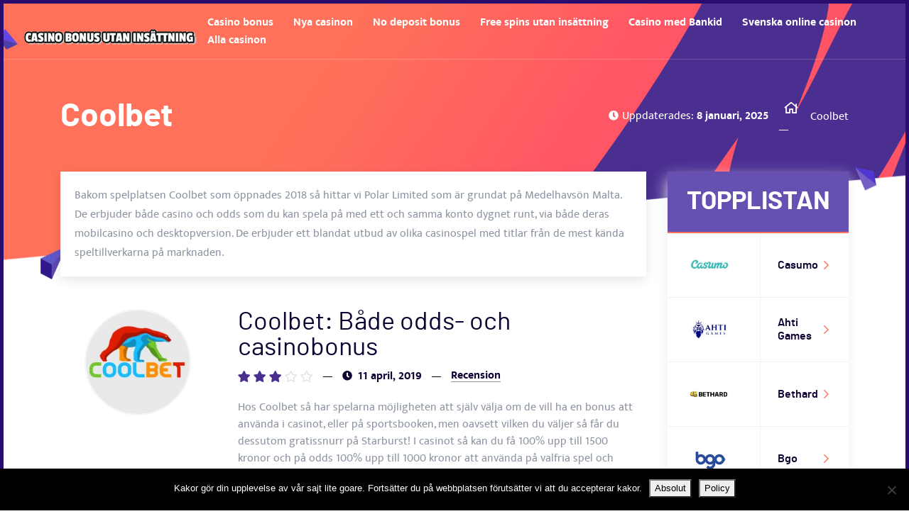

--- FILE ---
content_type: text/html; charset=UTF-8
request_url: https://casinobonusutaninsattning.se/coolbet/
body_size: 13379
content:
<!doctype html>
<html lang="sv-SE" class="no-js">
<head>
  <meta charset="UTF-8">
  <title>Coolbet: Både odds- och casinobonus :Casinobonusutaninsattning.se</title>

  <link href="//www.google-analytics.com" rel="dns-prefetch">


  <meta http-equiv="X-UA-Compatible" content="IE=edge,chrome=1">
  <meta name="viewport" content="width=device-width, initial-scale=1.0">
  <meta name="description" content="">

  <meta name='robots' content='index, follow, max-image-preview:large, max-snippet:-1, max-video-preview:-1' />
	<style>img:is([sizes="auto" i], [sizes^="auto," i]) { contain-intrinsic-size: 3000px 1500px }</style>
	
	<!-- This site is optimized with the Yoast SEO plugin v26.4 - https://yoast.com/wordpress/plugins/seo/ -->
	<link rel="canonical" href="https://casinobonusutaninsattning.se/coolbet/" />
	<meta property="og:locale" content="sv_SE" />
	<meta property="og:type" content="article" />
	<meta property="og:title" content="Coolbet: Både odds- och casinobonus" />
	<meta property="og:description" content="Hos Coolbet så har spelarna möjligheten att själv välja om de vill ha en bonus att använda i casinot, eller på sportsbooken, men oavsett vilken du väljer så får du dessutom gratissnurr på Starburst! I casinot så kan du få 100% upp till 1500 kronor och på odds 100% upp till 1000 kronor att använda... Mer" />
	<meta property="og:url" content="https://casinobonusutaninsattning.se/coolbet/" />
	<meta property="og:site_name" content="Casinobonusutaninsattning.se" />
	<meta property="article:published_time" content="2019-04-11T13:24:05+00:00" />
	<meta property="article:modified_time" content="2025-01-08T06:06:42+00:00" />
	<meta property="og:image" content="https://casinobonusutaninsattning.se/wp-content/uploads/2019/04/coolbet-logo.jpg" />
	<meta property="og:image:width" content="200" />
	<meta property="og:image:height" content="200" />
	<meta property="og:image:type" content="image/jpeg" />
	<meta name="author" content="admin" />
	<meta name="twitter:card" content="summary_large_image" />
	<script type="application/ld+json" class="yoast-schema-graph">{"@context":"https://schema.org","@graph":[{"@type":"Article","@id":"https://casinobonusutaninsattning.se/coolbet/#article","isPartOf":{"@id":"https://casinobonusutaninsattning.se/coolbet/"},"author":{"name":"admin","@id":"https://casinobonusutaninsattning.se/#/schema/person/29048c0fcf1d59625618f4c8a96076f1"},"headline":"Coolbet: Både odds- och casinobonus","datePublished":"2019-04-11T13:24:05+00:00","dateModified":"2025-01-08T06:06:42+00:00","mainEntityOfPage":{"@id":"https://casinobonusutaninsattning.se/coolbet/"},"wordCount":69,"commentCount":0,"publisher":{"@id":"https://casinobonusutaninsattning.se/#organization"},"image":{"@id":"https://casinobonusutaninsattning.se/coolbet/#primaryimage"},"thumbnailUrl":"https://casinobonusutaninsattning.se/wp-content/uploads/2019/04/coolbet-logo.jpg","articleSection":["Casino bonus","Nya casinon","Online casino","Svenska online casinon"],"inLanguage":"sv-SE","potentialAction":[{"@type":"CommentAction","name":"Comment","target":["https://casinobonusutaninsattning.se/coolbet/#respond"]}]},{"@type":"WebPage","@id":"https://casinobonusutaninsattning.se/coolbet/","url":"https://casinobonusutaninsattning.se/coolbet/","name":"Coolbet: Både odds- och casinobonus","isPartOf":{"@id":"https://casinobonusutaninsattning.se/#website"},"primaryImageOfPage":{"@id":"https://casinobonusutaninsattning.se/coolbet/#primaryimage"},"image":{"@id":"https://casinobonusutaninsattning.se/coolbet/#primaryimage"},"thumbnailUrl":"https://casinobonusutaninsattning.se/wp-content/uploads/2019/04/coolbet-logo.jpg","datePublished":"2019-04-11T13:24:05+00:00","dateModified":"2025-01-08T06:06:42+00:00","breadcrumb":{"@id":"https://casinobonusutaninsattning.se/coolbet/#breadcrumb"},"inLanguage":"sv-SE","potentialAction":[{"@type":"ReadAction","target":["https://casinobonusutaninsattning.se/coolbet/"]}]},{"@type":"ImageObject","inLanguage":"sv-SE","@id":"https://casinobonusutaninsattning.se/coolbet/#primaryimage","url":"https://casinobonusutaninsattning.se/wp-content/uploads/2019/04/coolbet-logo.jpg","contentUrl":"https://casinobonusutaninsattning.se/wp-content/uploads/2019/04/coolbet-logo.jpg","width":200,"height":200},{"@type":"BreadcrumbList","@id":"https://casinobonusutaninsattning.se/coolbet/#breadcrumb","itemListElement":[{"@type":"ListItem","position":1,"name":"","item":"https://casinobonusutaninsattning.se/"},{"@type":"ListItem","position":2,"name":"Coolbet"}]},{"@type":"WebSite","@id":"https://casinobonusutaninsattning.se/#website","url":"https://casinobonusutaninsattning.se/","name":"Casinobonusutaninsattning.se","description":"","publisher":{"@id":"https://casinobonusutaninsattning.se/#organization"},"potentialAction":[{"@type":"SearchAction","target":{"@type":"EntryPoint","urlTemplate":"https://casinobonusutaninsattning.se/?s={search_term_string}"},"query-input":{"@type":"PropertyValueSpecification","valueRequired":true,"valueName":"search_term_string"}}],"inLanguage":"sv-SE"},{"@type":"Organization","@id":"https://casinobonusutaninsattning.se/#organization","name":"Casinobonusutaninsattning.se","url":"https://casinobonusutaninsattning.se/","logo":{"@type":"ImageObject","inLanguage":"sv-SE","@id":"https://casinobonusutaninsattning.se/#/schema/logo/image/","url":"https://casinobonusutaninsattning.se/wp-content/uploads/2018/11/cropped-casino-bonus-utan-insattning-logo-1.png","contentUrl":"https://casinobonusutaninsattning.se/wp-content/uploads/2018/11/cropped-casino-bonus-utan-insattning-logo-1.png","width":250,"height":29,"caption":"Casinobonusutaninsattning.se"},"image":{"@id":"https://casinobonusutaninsattning.se/#/schema/logo/image/"}},{"@type":"Person","@id":"https://casinobonusutaninsattning.se/#/schema/person/29048c0fcf1d59625618f4c8a96076f1","name":"admin","image":{"@type":"ImageObject","inLanguage":"sv-SE","@id":"https://casinobonusutaninsattning.se/#/schema/person/image/","url":"https://secure.gravatar.com/avatar/bc070b3b2db9d42594d01280d7e18c2fb6ba606ecf1e0fccac4e79b67720fe8c?s=96&d=mm&r=g","contentUrl":"https://secure.gravatar.com/avatar/bc070b3b2db9d42594d01280d7e18c2fb6ba606ecf1e0fccac4e79b67720fe8c?s=96&d=mm&r=g","caption":"admin"}}]}</script>
	<!-- / Yoast SEO plugin. -->


<script type="text/javascript">
/* <![CDATA[ */
window._wpemojiSettings = {"baseUrl":"https:\/\/s.w.org\/images\/core\/emoji\/16.0.1\/72x72\/","ext":".png","svgUrl":"https:\/\/s.w.org\/images\/core\/emoji\/16.0.1\/svg\/","svgExt":".svg","source":{"concatemoji":"https:\/\/casinobonusutaninsattning.se\/wp-includes\/js\/wp-emoji-release.min.js?ver=6.8.3"}};
/*! This file is auto-generated */
!function(s,n){var o,i,e;function c(e){try{var t={supportTests:e,timestamp:(new Date).valueOf()};sessionStorage.setItem(o,JSON.stringify(t))}catch(e){}}function p(e,t,n){e.clearRect(0,0,e.canvas.width,e.canvas.height),e.fillText(t,0,0);var t=new Uint32Array(e.getImageData(0,0,e.canvas.width,e.canvas.height).data),a=(e.clearRect(0,0,e.canvas.width,e.canvas.height),e.fillText(n,0,0),new Uint32Array(e.getImageData(0,0,e.canvas.width,e.canvas.height).data));return t.every(function(e,t){return e===a[t]})}function u(e,t){e.clearRect(0,0,e.canvas.width,e.canvas.height),e.fillText(t,0,0);for(var n=e.getImageData(16,16,1,1),a=0;a<n.data.length;a++)if(0!==n.data[a])return!1;return!0}function f(e,t,n,a){switch(t){case"flag":return n(e,"\ud83c\udff3\ufe0f\u200d\u26a7\ufe0f","\ud83c\udff3\ufe0f\u200b\u26a7\ufe0f")?!1:!n(e,"\ud83c\udde8\ud83c\uddf6","\ud83c\udde8\u200b\ud83c\uddf6")&&!n(e,"\ud83c\udff4\udb40\udc67\udb40\udc62\udb40\udc65\udb40\udc6e\udb40\udc67\udb40\udc7f","\ud83c\udff4\u200b\udb40\udc67\u200b\udb40\udc62\u200b\udb40\udc65\u200b\udb40\udc6e\u200b\udb40\udc67\u200b\udb40\udc7f");case"emoji":return!a(e,"\ud83e\udedf")}return!1}function g(e,t,n,a){var r="undefined"!=typeof WorkerGlobalScope&&self instanceof WorkerGlobalScope?new OffscreenCanvas(300,150):s.createElement("canvas"),o=r.getContext("2d",{willReadFrequently:!0}),i=(o.textBaseline="top",o.font="600 32px Arial",{});return e.forEach(function(e){i[e]=t(o,e,n,a)}),i}function t(e){var t=s.createElement("script");t.src=e,t.defer=!0,s.head.appendChild(t)}"undefined"!=typeof Promise&&(o="wpEmojiSettingsSupports",i=["flag","emoji"],n.supports={everything:!0,everythingExceptFlag:!0},e=new Promise(function(e){s.addEventListener("DOMContentLoaded",e,{once:!0})}),new Promise(function(t){var n=function(){try{var e=JSON.parse(sessionStorage.getItem(o));if("object"==typeof e&&"number"==typeof e.timestamp&&(new Date).valueOf()<e.timestamp+604800&&"object"==typeof e.supportTests)return e.supportTests}catch(e){}return null}();if(!n){if("undefined"!=typeof Worker&&"undefined"!=typeof OffscreenCanvas&&"undefined"!=typeof URL&&URL.createObjectURL&&"undefined"!=typeof Blob)try{var e="postMessage("+g.toString()+"("+[JSON.stringify(i),f.toString(),p.toString(),u.toString()].join(",")+"));",a=new Blob([e],{type:"text/javascript"}),r=new Worker(URL.createObjectURL(a),{name:"wpTestEmojiSupports"});return void(r.onmessage=function(e){c(n=e.data),r.terminate(),t(n)})}catch(e){}c(n=g(i,f,p,u))}t(n)}).then(function(e){for(var t in e)n.supports[t]=e[t],n.supports.everything=n.supports.everything&&n.supports[t],"flag"!==t&&(n.supports.everythingExceptFlag=n.supports.everythingExceptFlag&&n.supports[t]);n.supports.everythingExceptFlag=n.supports.everythingExceptFlag&&!n.supports.flag,n.DOMReady=!1,n.readyCallback=function(){n.DOMReady=!0}}).then(function(){return e}).then(function(){var e;n.supports.everything||(n.readyCallback(),(e=n.source||{}).concatemoji?t(e.concatemoji):e.wpemoji&&e.twemoji&&(t(e.twemoji),t(e.wpemoji)))}))}((window,document),window._wpemojiSettings);
/* ]]> */
</script>
<style id='wp-emoji-styles-inline-css' type='text/css'>

	img.wp-smiley, img.emoji {
		display: inline !important;
		border: none !important;
		box-shadow: none !important;
		height: 1em !important;
		width: 1em !important;
		margin: 0 0.07em !important;
		vertical-align: -0.1em !important;
		background: none !important;
		padding: 0 !important;
	}
</style>
<link rel='stylesheet' id='wp-block-library-css' href='https://casinobonusutaninsattning.se/wp-includes/css/dist/block-library/style.min.css?ver=6.8.3' media='all' />
<style id='classic-theme-styles-inline-css' type='text/css'>
/*! This file is auto-generated */
.wp-block-button__link{color:#fff;background-color:#32373c;border-radius:9999px;box-shadow:none;text-decoration:none;padding:calc(.667em + 2px) calc(1.333em + 2px);font-size:1.125em}.wp-block-file__button{background:#32373c;color:#fff;text-decoration:none}
</style>
<style id='global-styles-inline-css' type='text/css'>
:root{--wp--preset--aspect-ratio--square: 1;--wp--preset--aspect-ratio--4-3: 4/3;--wp--preset--aspect-ratio--3-4: 3/4;--wp--preset--aspect-ratio--3-2: 3/2;--wp--preset--aspect-ratio--2-3: 2/3;--wp--preset--aspect-ratio--16-9: 16/9;--wp--preset--aspect-ratio--9-16: 9/16;--wp--preset--color--black: #000000;--wp--preset--color--cyan-bluish-gray: #abb8c3;--wp--preset--color--white: #ffffff;--wp--preset--color--pale-pink: #f78da7;--wp--preset--color--vivid-red: #cf2e2e;--wp--preset--color--luminous-vivid-orange: #ff6900;--wp--preset--color--luminous-vivid-amber: #fcb900;--wp--preset--color--light-green-cyan: #7bdcb5;--wp--preset--color--vivid-green-cyan: #00d084;--wp--preset--color--pale-cyan-blue: #8ed1fc;--wp--preset--color--vivid-cyan-blue: #0693e3;--wp--preset--color--vivid-purple: #9b51e0;--wp--preset--gradient--vivid-cyan-blue-to-vivid-purple: linear-gradient(135deg,rgba(6,147,227,1) 0%,rgb(155,81,224) 100%);--wp--preset--gradient--light-green-cyan-to-vivid-green-cyan: linear-gradient(135deg,rgb(122,220,180) 0%,rgb(0,208,130) 100%);--wp--preset--gradient--luminous-vivid-amber-to-luminous-vivid-orange: linear-gradient(135deg,rgba(252,185,0,1) 0%,rgba(255,105,0,1) 100%);--wp--preset--gradient--luminous-vivid-orange-to-vivid-red: linear-gradient(135deg,rgba(255,105,0,1) 0%,rgb(207,46,46) 100%);--wp--preset--gradient--very-light-gray-to-cyan-bluish-gray: linear-gradient(135deg,rgb(238,238,238) 0%,rgb(169,184,195) 100%);--wp--preset--gradient--cool-to-warm-spectrum: linear-gradient(135deg,rgb(74,234,220) 0%,rgb(151,120,209) 20%,rgb(207,42,186) 40%,rgb(238,44,130) 60%,rgb(251,105,98) 80%,rgb(254,248,76) 100%);--wp--preset--gradient--blush-light-purple: linear-gradient(135deg,rgb(255,206,236) 0%,rgb(152,150,240) 100%);--wp--preset--gradient--blush-bordeaux: linear-gradient(135deg,rgb(254,205,165) 0%,rgb(254,45,45) 50%,rgb(107,0,62) 100%);--wp--preset--gradient--luminous-dusk: linear-gradient(135deg,rgb(255,203,112) 0%,rgb(199,81,192) 50%,rgb(65,88,208) 100%);--wp--preset--gradient--pale-ocean: linear-gradient(135deg,rgb(255,245,203) 0%,rgb(182,227,212) 50%,rgb(51,167,181) 100%);--wp--preset--gradient--electric-grass: linear-gradient(135deg,rgb(202,248,128) 0%,rgb(113,206,126) 100%);--wp--preset--gradient--midnight: linear-gradient(135deg,rgb(2,3,129) 0%,rgb(40,116,252) 100%);--wp--preset--font-size--small: 13px;--wp--preset--font-size--medium: 20px;--wp--preset--font-size--large: 36px;--wp--preset--font-size--x-large: 42px;--wp--preset--spacing--20: 0.44rem;--wp--preset--spacing--30: 0.67rem;--wp--preset--spacing--40: 1rem;--wp--preset--spacing--50: 1.5rem;--wp--preset--spacing--60: 2.25rem;--wp--preset--spacing--70: 3.38rem;--wp--preset--spacing--80: 5.06rem;--wp--preset--shadow--natural: 6px 6px 9px rgba(0, 0, 0, 0.2);--wp--preset--shadow--deep: 12px 12px 50px rgba(0, 0, 0, 0.4);--wp--preset--shadow--sharp: 6px 6px 0px rgba(0, 0, 0, 0.2);--wp--preset--shadow--outlined: 6px 6px 0px -3px rgba(255, 255, 255, 1), 6px 6px rgba(0, 0, 0, 1);--wp--preset--shadow--crisp: 6px 6px 0px rgba(0, 0, 0, 1);}:where(.is-layout-flex){gap: 0.5em;}:where(.is-layout-grid){gap: 0.5em;}body .is-layout-flex{display: flex;}.is-layout-flex{flex-wrap: wrap;align-items: center;}.is-layout-flex > :is(*, div){margin: 0;}body .is-layout-grid{display: grid;}.is-layout-grid > :is(*, div){margin: 0;}:where(.wp-block-columns.is-layout-flex){gap: 2em;}:where(.wp-block-columns.is-layout-grid){gap: 2em;}:where(.wp-block-post-template.is-layout-flex){gap: 1.25em;}:where(.wp-block-post-template.is-layout-grid){gap: 1.25em;}.has-black-color{color: var(--wp--preset--color--black) !important;}.has-cyan-bluish-gray-color{color: var(--wp--preset--color--cyan-bluish-gray) !important;}.has-white-color{color: var(--wp--preset--color--white) !important;}.has-pale-pink-color{color: var(--wp--preset--color--pale-pink) !important;}.has-vivid-red-color{color: var(--wp--preset--color--vivid-red) !important;}.has-luminous-vivid-orange-color{color: var(--wp--preset--color--luminous-vivid-orange) !important;}.has-luminous-vivid-amber-color{color: var(--wp--preset--color--luminous-vivid-amber) !important;}.has-light-green-cyan-color{color: var(--wp--preset--color--light-green-cyan) !important;}.has-vivid-green-cyan-color{color: var(--wp--preset--color--vivid-green-cyan) !important;}.has-pale-cyan-blue-color{color: var(--wp--preset--color--pale-cyan-blue) !important;}.has-vivid-cyan-blue-color{color: var(--wp--preset--color--vivid-cyan-blue) !important;}.has-vivid-purple-color{color: var(--wp--preset--color--vivid-purple) !important;}.has-black-background-color{background-color: var(--wp--preset--color--black) !important;}.has-cyan-bluish-gray-background-color{background-color: var(--wp--preset--color--cyan-bluish-gray) !important;}.has-white-background-color{background-color: var(--wp--preset--color--white) !important;}.has-pale-pink-background-color{background-color: var(--wp--preset--color--pale-pink) !important;}.has-vivid-red-background-color{background-color: var(--wp--preset--color--vivid-red) !important;}.has-luminous-vivid-orange-background-color{background-color: var(--wp--preset--color--luminous-vivid-orange) !important;}.has-luminous-vivid-amber-background-color{background-color: var(--wp--preset--color--luminous-vivid-amber) !important;}.has-light-green-cyan-background-color{background-color: var(--wp--preset--color--light-green-cyan) !important;}.has-vivid-green-cyan-background-color{background-color: var(--wp--preset--color--vivid-green-cyan) !important;}.has-pale-cyan-blue-background-color{background-color: var(--wp--preset--color--pale-cyan-blue) !important;}.has-vivid-cyan-blue-background-color{background-color: var(--wp--preset--color--vivid-cyan-blue) !important;}.has-vivid-purple-background-color{background-color: var(--wp--preset--color--vivid-purple) !important;}.has-black-border-color{border-color: var(--wp--preset--color--black) !important;}.has-cyan-bluish-gray-border-color{border-color: var(--wp--preset--color--cyan-bluish-gray) !important;}.has-white-border-color{border-color: var(--wp--preset--color--white) !important;}.has-pale-pink-border-color{border-color: var(--wp--preset--color--pale-pink) !important;}.has-vivid-red-border-color{border-color: var(--wp--preset--color--vivid-red) !important;}.has-luminous-vivid-orange-border-color{border-color: var(--wp--preset--color--luminous-vivid-orange) !important;}.has-luminous-vivid-amber-border-color{border-color: var(--wp--preset--color--luminous-vivid-amber) !important;}.has-light-green-cyan-border-color{border-color: var(--wp--preset--color--light-green-cyan) !important;}.has-vivid-green-cyan-border-color{border-color: var(--wp--preset--color--vivid-green-cyan) !important;}.has-pale-cyan-blue-border-color{border-color: var(--wp--preset--color--pale-cyan-blue) !important;}.has-vivid-cyan-blue-border-color{border-color: var(--wp--preset--color--vivid-cyan-blue) !important;}.has-vivid-purple-border-color{border-color: var(--wp--preset--color--vivid-purple) !important;}.has-vivid-cyan-blue-to-vivid-purple-gradient-background{background: var(--wp--preset--gradient--vivid-cyan-blue-to-vivid-purple) !important;}.has-light-green-cyan-to-vivid-green-cyan-gradient-background{background: var(--wp--preset--gradient--light-green-cyan-to-vivid-green-cyan) !important;}.has-luminous-vivid-amber-to-luminous-vivid-orange-gradient-background{background: var(--wp--preset--gradient--luminous-vivid-amber-to-luminous-vivid-orange) !important;}.has-luminous-vivid-orange-to-vivid-red-gradient-background{background: var(--wp--preset--gradient--luminous-vivid-orange-to-vivid-red) !important;}.has-very-light-gray-to-cyan-bluish-gray-gradient-background{background: var(--wp--preset--gradient--very-light-gray-to-cyan-bluish-gray) !important;}.has-cool-to-warm-spectrum-gradient-background{background: var(--wp--preset--gradient--cool-to-warm-spectrum) !important;}.has-blush-light-purple-gradient-background{background: var(--wp--preset--gradient--blush-light-purple) !important;}.has-blush-bordeaux-gradient-background{background: var(--wp--preset--gradient--blush-bordeaux) !important;}.has-luminous-dusk-gradient-background{background: var(--wp--preset--gradient--luminous-dusk) !important;}.has-pale-ocean-gradient-background{background: var(--wp--preset--gradient--pale-ocean) !important;}.has-electric-grass-gradient-background{background: var(--wp--preset--gradient--electric-grass) !important;}.has-midnight-gradient-background{background: var(--wp--preset--gradient--midnight) !important;}.has-small-font-size{font-size: var(--wp--preset--font-size--small) !important;}.has-medium-font-size{font-size: var(--wp--preset--font-size--medium) !important;}.has-large-font-size{font-size: var(--wp--preset--font-size--large) !important;}.has-x-large-font-size{font-size: var(--wp--preset--font-size--x-large) !important;}
:where(.wp-block-post-template.is-layout-flex){gap: 1.25em;}:where(.wp-block-post-template.is-layout-grid){gap: 1.25em;}
:where(.wp-block-columns.is-layout-flex){gap: 2em;}:where(.wp-block-columns.is-layout-grid){gap: 2em;}
:root :where(.wp-block-pullquote){font-size: 1.5em;line-height: 1.6;}
</style>
<link rel='stylesheet' id='cookie-notice-front-css' href='https://casinobonusutaninsattning.se/wp-content/plugins/cookie-notice/css/front.min.css?ver=2.5.11' media='all' />
<link rel='stylesheet' id='fontawesome-all-css-css' href='https://casinobonusutaninsattning.se/wp-content/themes/casino/assets/css/fontawesome-all.min.css?ver=1.0' media='all' />
<link rel='stylesheet' id='theme-main-css-css' href='https://casinobonusutaninsattning.se/wp-content/themes/casino/assets/css/casino.css?ver=1.0' media='all' />
<link rel='stylesheet' id='html5blank-css' href='https://casinobonusutaninsattning.se/wp-content/themes/casino/style.css?ver=1.0' media='all' />
<script type="text/javascript" src="https://casinobonusutaninsattning.se/wp-includes/js/jquery/jquery.min.js?ver=3.7.1" id="jquery-core-js"></script>
<script type="text/javascript" src="https://casinobonusutaninsattning.se/wp-includes/js/jquery/jquery-migrate.min.js?ver=3.4.1" id="jquery-migrate-js"></script>
<link rel="https://api.w.org/" href="https://casinobonusutaninsattning.se/wp-json/" /><link rel="alternate" title="JSON" type="application/json" href="https://casinobonusutaninsattning.se/wp-json/wp/v2/posts/2089" /><link rel="alternate" title="oEmbed (JSON)" type="application/json+oembed" href="https://casinobonusutaninsattning.se/wp-json/oembed/1.0/embed?url=https%3A%2F%2Fcasinobonusutaninsattning.se%2Fcoolbet%2F" />
<link rel="alternate" title="oEmbed (XML)" type="text/xml+oembed" href="https://casinobonusutaninsattning.se/wp-json/oembed/1.0/embed?url=https%3A%2F%2Fcasinobonusutaninsattning.se%2Fcoolbet%2F&#038;format=xml" />
<!-- Google Tag Manager -->
<script>(function(w,d,s,l,i){w[l]=w[l]||[];w[l].push({'gtm.start':
new Date().getTime(),event:'gtm.js'});var f=d.getElementsByTagName(s)[0],
j=d.createElement(s),dl=l!='dataLayer'?'&l='+l:'';j.async=true;j.src=
'https://www.googletagmanager.com/gtm.js?id='+i+dl;f.parentNode.insertBefore(j,f);
})(window,document,'script','dataLayer','GTM-TG8FG32');</script>
<!-- End Google Tag Manager -->		<style type="text/css" id="wp-custom-css">
			.parent-category{
	display: none;
}		</style>
		
</head>
<body class="wp-singular post-template-default single single-post postid-2089 single-format-standard wp-custom-logo wp-theme-casino cookies-not-set coolbet">

<div class="main-header-wrapper">
<header class="header">
    <div class="container-fluid">
        <div class="row ">
            <div class="col-12">
                <div class="header-container d-flex align-items-center">
                    <div class="logo-wrapper">
	                    <a href="https://casinobonusutaninsattning.se/" class="custom-logo-link" rel="home"><img width="250" height="29" src="https://casinobonusutaninsattning.se/wp-content/uploads/2018/11/cropped-casino-bonus-utan-insattning-logo-1.png" class="custom-logo" alt="Casinobonusutaninsattning.se" decoding="async" srcset="https://casinobonusutaninsattning.se/wp-content/uploads/2018/11/cropped-casino-bonus-utan-insattning-logo-1.png 250w, https://casinobonusutaninsattning.se/wp-content/uploads/2018/11/cropped-casino-bonus-utan-insattning-logo-1-120x14.png 120w" sizes="(max-width: 250px) 100vw, 250px" /></a>                    </div>

                    <div class="d-none d-xl-block">
                        <div class="main-menu-wrapper desktop-menu">
	                        <ul><li id="menu-item-1713" class="menu-item menu-item-type-taxonomy menu-item-object-category current-post-ancestor current-menu-parent current-post-parent menu-item-1713"><a href="https://casinobonusutaninsattning.se/casino-bonus/">Casino bonus</a></li>
<li id="menu-item-1714" class="menu-item menu-item-type-taxonomy menu-item-object-category current-post-ancestor current-menu-parent current-post-parent menu-item-1714"><a href="https://casinobonusutaninsattning.se/nya-casinon/">Nya casinon</a></li>
<li id="menu-item-1715" class="menu-item menu-item-type-taxonomy menu-item-object-category menu-item-1715"><a href="https://casinobonusutaninsattning.se/no-deposit-bonus/">No deposit bonus</a></li>
<li id="menu-item-1716" class="menu-item menu-item-type-taxonomy menu-item-object-category menu-item-1716"><a href="https://casinobonusutaninsattning.se/free-spins-utan-insattning/">Free spins utan insättning</a></li>
<li id="menu-item-1717" class="menu-item menu-item-type-taxonomy menu-item-object-category menu-item-1717"><a href="https://casinobonusutaninsattning.se/casino-med-bankid/">Casino med Bankid</a></li>
<li id="menu-item-1712" class="menu-item menu-item-type-taxonomy menu-item-object-category current-post-ancestor current-menu-parent current-post-parent menu-item-1712"><a href="https://casinobonusutaninsattning.se/svenska-online-casinon/">Svenska online casinon</a></li>
<li id="menu-item-1711" class="menu-item menu-item-type-taxonomy menu-item-object-category current-post-ancestor current-menu-parent current-post-parent menu-item-1711"><a href="https://casinobonusutaninsattning.se/online-casino/">Alla casinon</a></li>
</ul>                        </div>
                    </div>
                    <div class="d-xl-none mob-menu-btn-wrap">
                        <div class="mob-menu-btn" id="nav-btn">
                            <span></span>
                            <span></span>
                            <span></span>
                        </div>
                    </div>
                </div>
            </div><!-- /col-12 -->
        </div><!-- /row -->
    </div><!-- /container -->
</header>
            <section class="hero-block">
    <div class="container">
        <div class="row align-items-center">
            <div class="col-xl-7">
                <div class="additional-title-wrapper">
                                        <h1 class="title">Coolbet</h1>
                                    </div>

            </div>
            <div class="col-xl-5">
                <div class="main-meta-info-wrapper d-flex align-items-center justify-content-xl-end">

                        <div class="main-heading-meta">
    <!-- <ul class="breadcrumb d-flex align-items-center"><span><span><a href="https://casinobonusutaninsattning.se/"><div class="breadcrumb-item item-home"><span class="icon-wrapper mx-auto"><i class="far fa-home"></i></span></div></a></span> — <span class="breadcrumb_last" aria-current="page">Coolbet</span></span></ul> -->
    	<div class="status"><i class="fas fa-clock"></i>Uppdaterades: <span class="date">8 januari, 2025</span></div>
</div>
                    <div class="breadcrumbs-wrapper">
                                                    <nav aria-label="breadcrumb" class="single-post-breadcrumbs">
                                <ul class="breadcrumb d-flex align-items-center"><span><span><a href="https://casinobonusutaninsattning.se/"><div class="breadcrumb-item item-home"><span class="icon-wrapper mx-auto"><i class="far fa-home"></i></span></div></a></span> — <span class="breadcrumb_last" aria-current="page">Coolbet</span></span></ul>                                <span class="breadcrumb_last">Coolbet</span>
                            </nav>
                                            </div>
                </div>
            </div>
        </div>
    </div>
</section>        </div>

<div class="mobile-menu">
	<ul><li class="menu-item menu-item-type-taxonomy menu-item-object-category current-post-ancestor current-menu-parent current-post-parent menu-item-1713"><a href="https://casinobonusutaninsattning.se/casino-bonus/">Casino bonus</a></li>
<li class="menu-item menu-item-type-taxonomy menu-item-object-category current-post-ancestor current-menu-parent current-post-parent menu-item-1714"><a href="https://casinobonusutaninsattning.se/nya-casinon/">Nya casinon</a></li>
<li class="menu-item menu-item-type-taxonomy menu-item-object-category menu-item-1715"><a href="https://casinobonusutaninsattning.se/no-deposit-bonus/">No deposit bonus</a></li>
<li class="menu-item menu-item-type-taxonomy menu-item-object-category menu-item-1716"><a href="https://casinobonusutaninsattning.se/free-spins-utan-insattning/">Free spins utan insättning</a></li>
<li class="menu-item menu-item-type-taxonomy menu-item-object-category menu-item-1717"><a href="https://casinobonusutaninsattning.se/casino-med-bankid/">Casino med Bankid</a></li>
<li class="menu-item menu-item-type-taxonomy menu-item-object-category current-post-ancestor current-menu-parent current-post-parent menu-item-1712"><a href="https://casinobonusutaninsattning.se/svenska-online-casinon/">Svenska online casinon</a></li>
<li class="menu-item menu-item-type-taxonomy menu-item-object-category current-post-ancestor current-menu-parent current-post-parent menu-item-1711"><a href="https://casinobonusutaninsattning.se/online-casino/">Alla casinon</a></li>
</ul></div>
<!-- /header -->

<main role="main">
    <div class="main-content">
<main>
    <div class="main-content">
    

        
        <section class="loop-wrapper">
            <div class="container">
                <div class="row">
                    <div class="col-xl-9">

                        <div class="lead">
                            <div class="full-content"><p>Bakom spelplatsen Coolbet som öppnades 2018 så hittar vi Polar Limited som är grundat på Medelhavsön Malta. De erbjuder både casino och odds som du kan spela på med ett och samma konto dygnet runt, via både deras mobilcasino och desktopversion. De erbjuder ett blandat utbud av olika casinospel med titlar från de mest kända speltillverkarna på marknaden.</p>
</div>                        </div>

                        
<div class="reviews-container-update">
    <div class="review-block-update d-flex flex-column flex-md-row">
        <div class="wrap-left-block block">
            <div class="left-block">
                <div class="logo-block no-label">
                    <a href="https://casinobonusutaninsattning.se/coolbet/" class="review-logo">
                        <img src="https://casinobonusutaninsattning.se/wp-content/uploads/2019/04/coolbet-logo.jpg" alt="img" class="img-fluid">
                    </a>
                </div>
                                            </div>
        </div>
        <div class="wrap-right-block block">
            <div class="right-block">
                <h2>

                        Coolbet: Både odds- och casinobonus
                </h2>
                <div class="wrap-review-items-links d-flex flex-row">
                                            <div class="rating">
                            
                                <i class="fas fa-star"></i>

                                
                                <i class="fas fa-star"></i>

                                
                                <i class="fas fa-star"></i>

                                
                            
                                <span><i class="far fa-star"></i></span>

                                
                                <span><i class="far fa-star"></i></span>

                                                        </div>
                    <span class="dash">&#8212;</span>
                                        <p class="date"><span>11 april, 2019</span></p>
                    <span class="dash">&#8212;</span>
                    <a href="https://casinobonusutaninsattning.se/coolbet/">
                        Recension                    </a> 
                </div>
                <div class="custom_post">
<!--                     <p>Hos Coolbet så har spelarna möjligheten att själv välja om de vill ha en bonus att använda i casinot, eller på sportsbooken, men oavsett vilken du väljer så får du dessutom gratissnurr på Starburst! I casinot så kan du få 100% upp till 1500 kronor och på odds 100% upp till 1000 kronor att använda... <a class="view-article" href="https://casinobonusutaninsattning.se/coolbet/">Mer</a></p> -->
					<p>Hos Coolbet så har spelarna möjligheten att själv välja om de vill ha en bonus att använda i casinot, eller på sportsbooken, men oavsett vilken du väljer så får du dessutom gratissnurr på Starburst! I casinot så kan du få 100% upp till 1500 kronor och på odds 100% upp till 1000 kronor att använda på valfria spel och betts.</p>
                </div>
                <div class="wrap-right-footer d-flex flex-column flex-md-row align-items-center">
                    <div class="categories-list-update">
                                                
<ul>
				            <li>
                <a href="https://casinobonusutaninsattning.se/casino-bonus/">Casino bonus</a>
            </li>
									            <li>
                <a href="https://casinobonusutaninsattning.se/nya-casinon/">Nya casinon</a>
            </li>
									            <li>
                <a href="https://casinobonusutaninsattning.se/online-casino/">Online casino</a>
            </li>
									            <li>
                <a href="https://casinobonusutaninsattning.se/svenska-online-casinon/">Svenska online casinon</a>
            </li>
							</ul>                                            </div>
                    <div class="bonus-links-update">
                        <a class="btn js--claim-bonus"
                           data-id="2089"
                           rel="nofollow"
                           href="https://casinobonusutaninsattning.se/spela/online/">Spela nu                        </a>
                    </div>
                </div>
            </div>
        </div>
    </div><!-- /review-block -->
</div><!-- /reviews-container -->




                        <!-- Table -->
<div class="wrapper">
    <div class="row">
        <div class="col-12">
            <div class="div-table shadow-block-gray">

                
                                                    <div class="div-entry ">
                                <h5 class="heading">Spelleverantörer:</h5>

                                <div class="content providers">
                                    
                                                                                <span>Playandgo</span>
                                    
                                                                                <span>Evolution gaming</span>
                                    
                                                                                <span>Netent</span>
                                                                    </div>
                            </div>
                                                                                                    <div class="div-entry">
                                <h5 class="heading">Länkar: </h5>

                                <div class="content">
                                                                                <ul class="ul-socials list-inline">
                                                                                                                                                    <li>
                                                        <a class="btn-link" href="https://twitter.com/coolbetsverige"
                                                           target="_blank"><span class="icon-wrapper"><i
                                                                    class="fab fa-twitter"></i></span></a>
                                                    </li>
                                                                                                                                                    <li>
                                                        <a class="btn-link" href="https://se.linkedin.com/company/coolbetofficial"
                                                           target="_blank"><span
                                                                class="icon-wrapper"><i
                                                                    class="fab fa-linkedin-in"></i></span></a>
                                                    </li>
                                                                                                                                            </ul>
                                                                                                            </div>
                            </div>
                                                                            <div class="div-entry">
                                <h5 class="heading">Grundades:</h5>

                                <div class="content">
                                    <p>
                                        2018                                    </p>
                                </div>
                            </div>
                                                                            <div class="div-entry">
                                <h5 class="heading">Insättning:</h5>

                                <div class="content">
                                    <div class="payment-list">
                                        <ul>
                                                                                            <li>
                                                    
                                                    <img src="https://casinobonusutaninsattning.se/wp-content/uploads/2018/08/visa-logo-1.png"
                                                         alt="">

                                                </li>
                                                                                            <li>
                                                    
                                                    <img src="https://casinobonusutaninsattning.se/wp-content/uploads/2018/08/mastercard-logo-1.png"
                                                         alt="">

                                                </li>
                                                                                            <li>
                                                    
                                                    <img src="https://casinobonusutaninsattning.se/wp-content/uploads/2018/08/neteller-logo-1.png"
                                                         alt="">

                                                </li>
                                                                                            <li>
                                                    
                                                    <img src="https://casinobonusutaninsattning.se/wp-content/uploads/2018/08/trustly-logo-1.png"
                                                         alt="">

                                                </li>
                                                                                    </ul>
                                    </div>
                                </div>
                            </div>
                                                                            <div class="div-entry">
                                <h5 class="heading">Direktutbetalning:</h5>

                                <div class="content">
                                    <p>
                                        Ja                                    </p>
                                </div>
                            </div>
                                                                            <div class="div-entry">
                                <h5 class="heading">Språk:</h5>

                                <div class="content">
                                    <div class="languages-list">
                                        <ul>
                                                                                            <li>
                                                    
                                                    <img src="https://casinobonusutaninsattning.se/wp-content/uploads/2018/09/sweden.png"
                                                         alt="">
                                                </li>
                                                                                            <li>
                                                    
                                                    <img src="https://casinobonusutaninsattning.se/wp-content/uploads/2018/09/uk.png"
                                                         alt="">
                                                </li>
                                                                                    </ul>
                                    </div>
                                </div>
                            </div>
                                                                            <div class="div-entry">
                                <h5 class="heading">Kundservice:</h5>

                                <div class="content support">
                                    <ul class="ul-socials list-inline">
                                                                                    <li>
                                                Chat                                            </li>
                                                                                                                            <li>
                                                Supportnummer:                                            </li>
                                                                                                                            <li>
                                                Epost                                            </li>
                                                                            </ul>
                                </div>
                            </div>
                                                                            <div class="div-entry">
                                <h5 class="heading">Spel utan konto:</h5>

                                <div class="content">
                                    
                                        <span class="icon-wrapper icon-left">
                                                    <i class="fab fa-android"></i>                                                    Android                                                </span>
                                    
                                        <span class="icon-wrapper icon-left">
                                                    <i class="fab fa-apple"></i>                                                    iOS                                                </span>
                                                                    </div>
                            </div>
                                                                        </div>
            <!-- /div-table -->
        </div>
    </div>
</div><!-- /Table -->
                        <div class="wrapper-rg">
    <div class="row">
        <div class="right-rg  col-12 col-md-6">
            <div class="pros-block-rg shadow-block">
                <h3 class="heading-rg color-white text-center">Fördelar</h3>  
                <div class="body-block-rg">
                    <ul class="list-style-type-pros-rg">
                                                        
                                <li>Välj mellan casino- eller oddsbonus</li>
                 
                                                                
                                <li>Freespins oavsett vilken bonus du väljer</li>
                 
                                                                
                                <li>Direktuttag med e-plånböcker</li>
                 
                                                           
                    </ul>
                </div>
            </div>
        </div>
        <div class="left-rg col-12 col-md-6">
            <div class="pros-block-rg shadow-block">
                <h3 class="heading-rg color-white text-center">Nackdelar</h3>  
                <div class="body-block-rg">
                    <ul class="list-style-type-cons-rg">
                                                        
                                <li>Få spelleverantörer</li> 
                                                
                                                                
                                <li>Går inte att spela utan konto</li> 
                                                
                                                                
                                <li>Ingen insättningsfri bonus</li> 
                                                
                                                           
                    </ul>
                </div>
            </div>
        </div>
    </div>
</div>


                        <div class="article-block list-style-article single-post-additional-content-wrapper">
    <div class="row">
        <div class="col-12">
                

                    

                        

                        
                        
                                                    <div class="single-page-sub-content-single-row">
                                <div class="row">
                                                                                                                <div class="col-12">
                                            <h2>Är Coolbet säkert?</h2>
<p>Coolbet är en relativt nyöppnad spelplats från en ganska obekant spelkoncern. De har dock sitt huvudkvarter på Malta som många kända spelplatser har, och dessutom så har de en svensk casinolicens vilket innebär att de uppfyllt alla krav från Spelinspektionen för att få bedriva sin verksamhet i Sverige. Deras betalningslösningar är från kända företag och även spelen kommer från kända spelleverantörer.</p>
<h2>Våra favoritspel hos Coolbet</h2>
<p>Det är bland annat kända namn som NetEnt, Play&#8217;n GO och Microgaming som står för spelen i det vanliga casinot, och Evolution Gaming som står för spelen i livecasinot. Du kan spela på bland annat progressiva jackpottar, skraplotter, slots, bingo och videoslots hos Coolbet. Under sportsbooken så hittar du tusental odds på de hetaste matcherna i de största sporterna. De bästa spelautomaterna enligt oss hos Coolbet är bland annat Contact, Temple of Nudges, Agent Jane Blonde Returns, Dwarf Mine, Frogs &#8217;n Flies, Cash Vandal, Zombie Hoard, Scudamore&#8217;s Super Stakes, Golden Colts, Champions of Rome, Queen&#8217;s Day Tilt och Shogun of Time.</p>
<h2>Välkomstbonusar och kampanjkoder</h2>
<p>När du registrerar dig som ny spelare hos Coolbet så har du möjligheten att välja mellan två olika bonuserbjudanden, ett som du kan använda på spel i casinot, och ett som du kan använda på sportsbooken. De två olika erbjudandena har olika regler och villkor, och du kan endast ta del utav ett av erbjudandena. Du kan inte ta del utav bonusarna om du har gjort din insättning med Skrill eller Neteller, och du har 60 dagar på dig att omsätta de båda bonusarna.</p>
<p>Casinobonusen erbjuder 100% upp till 1500 när du sätter in minst 200 kronor och du får dessutom 50 freespins på sloten Starburst. För att ta del utav bonusen, använd bonuskoden ”CAS2019” när du gör din insättning. Bonusen har sedan ett omsättningskrav på 35 gånger som måste uppfyllas innan du kan göra något uttag på dina pengar. Oddsbonusen ger dig 100% upp till 1000 kronor och även den 50 gratissnurr på Starburst. Du måste sätta in minst 100 kronor och ange bonuskoden ”ODDS2019” för att aktivera bonusen som sedan har ett omsättningskrav på 6 gånger och du kan använda den på spel med 1.5 eller högre i odds.</p>
<h2>Casino bonus utan insättning</h2>
<p>Många spelare letar efter casinon med så kallade no deposit-bonusar, men det är svårt att hitta, speciellt när en spelplats erbjuder både free spins och en insättningsbonus på första insättningen. Hos Coolbet hittar du både gratissnurr och en insättningsfri bonus, men inget utan insättningskrav.</p>
<h2>Licenser &amp; Skatt</h2>
<p>När du spelar utan bonus hos Coolbet så kan du alltid göra uttag på dina vinster direkt, utan att behöva uppfylla några omsättningskrav och utan några maxtak på dina vinster. Det du vinner behåller du till sista kronan och du bestämmer själv om du vill fortsätta spela för dem eller ta ut dem. Det är tack vare den svenska spellicensen från Spelinspektionen som dina vinster kommer utan skatt.</p>
<h2>Uttag, gränser &amp; insättning</h2>
<p>När du gör en insättning och uttag hos Coolbet så kan du välja mellan att använda olika metoder. Du måste dock göra ett uttag med samma metod som du gjort din insättning, men du kan välja en annan metod vid nästa insättning. Minst 100 kronor måste du sätta in per insättning, och minst 200 kronor kan du ta ut per gång. De snabbaste uttag är med hjälp av Skrill och Neteller som betalar ut dina pengar direkt, följt av banköverföring och Trustly som gör det inom 24 timmar medan MasterCard och Visa dröjer mellan 1-3 dagar.</p>
<h2>Recension</h2>
<p>Coolbet har valt att erbjuda en spelsajt som många svenska spelare uppskattar, där både allt inom casino och odds finns att ta del utav. De erbjuder snabba uttag från många kända betalningsföretag, och givetvis så har de en svensk spellicens vilket alltid ger dig skattefria vinster. Oavsett om du vill spela på ditt favoritspel i din dator eller på din smartphone så har du möjligheten hos Coolbet. Deras kundtjänst håller öppet via telefon, livechatt och email om du skulle behöva hjälp med något som berör casinot.</p>
                                        </div>
                                                                    </div>
                            </div>
                        

                    
                        </div>
    </div>
</div>

                         <!-- TAGS -->
            
            
                        <section class="small-review-block-bonus">
    <div class="row">
        <div class="col-left col-lg-9 col-md-9">
            <div class="small-review-body-bonus d-md-flex align-items-md-center">
                <div class="logo-bonus">
                                            <div class="review-logo-bonus d-flex align-items-center">
                            <img src="https://casinobonusutaninsattning.se/wp-content/uploads/2019/04/coolbet-logo.jpg" class="attachment-post-thumbnail size-post-thumbnail wp-post-image" alt="" decoding="async" srcset="https://casinobonusutaninsattning.se/wp-content/uploads/2019/04/coolbet-logo.jpg 200w, https://casinobonusutaninsattning.se/wp-content/uploads/2019/04/coolbet-logo-150x150.jpg 150w, https://casinobonusutaninsattning.se/wp-content/uploads/2019/04/coolbet-logo-120x120.jpg 120w" sizes="(max-width: 200px) 100vw, 200px" />                        </div>
                                    </div>
                <div class="content-wrapper">
                    <div class="title-bonus">
                        <h2 class="heading-bonus">
                                Coolbet: Både odds- och casinobonus                        </h2>
                        
                    </div>
                </div>
            </div>
        </div>
        <div class="col-right col-lg-3 col-md-3 d-flex justify-content-md-end align-items-center">
            <div class="button-bonus">
                <div class="bonus-links d-flex">
                    <a class="btn text-uppercase js--claim-bonus"
                       data-id="2089"
                       rel="nofollow"
                       href="">Spela nu</a>
                                    </div>
            </div>
        </div>
    </div>
</section><!-- /small-review-block -->                    </div>
                    <div class="col-xl-3">
                        <!-- sidebar -->
<aside class="sidebar" role="complementary">
	<div class="sidebar-menu"><h3 class="heading bg-blue">TOPPLISTAN</h3>
        <ul class="menu">
            
                    <li class="menu-item d-flex">
                        <div class="sidebar-logo-container">
                            <a class="logo-link" href="https://casinobonusutaninsattning.se/casumo/"
                               style="background-image: url(https://casinobonusutaninsattning.se/wp-content/uploads/2018/11/casumo.jpg);"></a>
                        </div>
                        <div class="sidebar-item-content d-flex align-items-center">
                            <p>Casumo</p>
                            <a class="btn-icon-plus"
                               href="https://casinobonusutaninsattning.se/casumo/"><span
                                    class="icon-wrapper"><i class="fas fa-chevron-right"></i></span></a>
                        </div>

                    </li>

                
                    <li class="menu-item d-flex">
                        <div class="sidebar-logo-container">
                            <a class="logo-link" href="https://casinobonusutaninsattning.se/ahti-casino/"
                               style="background-image: url(https://casinobonusutaninsattning.se/wp-content/uploads/2018/11/ahti-games.jpg);"></a>
                        </div>
                        <div class="sidebar-item-content d-flex align-items-center">
                            <p>Ahti Games</p>
                            <a class="btn-icon-plus"
                               href="https://casinobonusutaninsattning.se/ahti-casino/"><span
                                    class="icon-wrapper"><i class="fas fa-chevron-right"></i></span></a>
                        </div>

                    </li>

                
                    <li class="menu-item d-flex">
                        <div class="sidebar-logo-container">
                            <a class="logo-link" href="https://casinobonusutaninsattning.se/bethard-casino/"
                               style="background-image: url(https://casinobonusutaninsattning.se/wp-content/uploads/2018/11/bethard.jpg);"></a>
                        </div>
                        <div class="sidebar-item-content d-flex align-items-center">
                            <p>Bethard</p>
                            <a class="btn-icon-plus"
                               href="https://casinobonusutaninsattning.se/bethard-casino/"><span
                                    class="icon-wrapper"><i class="fas fa-chevron-right"></i></span></a>
                        </div>

                    </li>

                
                    <li class="menu-item d-flex">
                        <div class="sidebar-logo-container">
                            <a class="logo-link" href="https://casinobonusutaninsattning.se/bgo-casino/"
                               style="background-image: url(https://casinobonusutaninsattning.se/wp-content/uploads/2018/11/bgo-logo.jpg);"></a>
                        </div>
                        <div class="sidebar-item-content d-flex align-items-center">
                            <p>Bgo</p>
                            <a class="btn-icon-plus"
                               href="https://casinobonusutaninsattning.se/bgo-casino/"><span
                                    class="icon-wrapper"><i class="fas fa-chevron-right"></i></span></a>
                        </div>

                    </li>

                
                    <li class="menu-item d-flex">
                        <div class="sidebar-logo-container">
                            <a class="logo-link" href="https://casinobonusutaninsattning.se/casino-heroes/"
                               style="background-image: url(https://casinobonusutaninsattning.se/wp-content/uploads/2018/11/casino-heroes.jpg);"></a>
                        </div>
                        <div class="sidebar-item-content d-flex align-items-center">
                            <p>Casino Heroes</p>
                            <a class="btn-icon-plus"
                               href="https://casinobonusutaninsattning.se/casino-heroes/"><span
                                    class="icon-wrapper"><i class="fas fa-chevron-right"></i></span></a>
                        </div>

                    </li>

                
                    <li class="menu-item d-flex">
                        <div class="sidebar-logo-container">
                            <a class="logo-link" href="https://casinobonusutaninsattning.se/casino-jefe/"
                               style="background-image: url(https://casinobonusutaninsattning.se/wp-content/uploads/2018/11/casinojefe.jpg);"></a>
                        </div>
                        <div class="sidebar-item-content d-flex align-items-center">
                            <p>Casino Jefe</p>
                            <a class="btn-icon-plus"
                               href="https://casinobonusutaninsattning.se/casino-jefe/"><span
                                    class="icon-wrapper"><i class="fas fa-chevron-right"></i></span></a>
                        </div>

                    </li>

                
                    <li class="menu-item d-flex">
                        <div class="sidebar-logo-container">
                            <a class="logo-link" href="https://casinobonusutaninsattning.se/casinostugan/"
                               style="background-image: url(https://casinobonusutaninsattning.se/wp-content/uploads/2018/11/casinostugan.jpg);"></a>
                        </div>
                        <div class="sidebar-item-content d-flex align-items-center">
                            <p>Casinostugan</p>
                            <a class="btn-icon-plus"
                               href="https://casinobonusutaninsattning.se/casinostugan/"><span
                                    class="icon-wrapper"><i class="fas fa-chevron-right"></i></span></a>
                        </div>

                    </li>

                
                    <li class="menu-item d-flex">
                        <div class="sidebar-logo-container">
                            <a class="logo-link" href="https://casinobonusutaninsattning.se/comeon/"
                               style="background-image: url(https://casinobonusutaninsattning.se/wp-content/uploads/2018/11/comeon.jpg);"></a>
                        </div>
                        <div class="sidebar-item-content d-flex align-items-center">
                            <p>Comeon</p>
                            <a class="btn-icon-plus"
                               href="https://casinobonusutaninsattning.se/comeon/"><span
                                    class="icon-wrapper"><i class="fas fa-chevron-right"></i></span></a>
                        </div>

                    </li>

                
                    <li class="menu-item d-flex">
                        <div class="sidebar-logo-container">
                            <a class="logo-link" href="https://casinobonusutaninsattning.se/get-lucky/"
                               style="background-image: url(https://casinobonusutaninsattning.se/wp-content/uploads/2018/11/getlucky.jpg);"></a>
                        </div>
                        <div class="sidebar-item-content d-flex align-items-center">
                            <p>Get Lucky</p>
                            <a class="btn-icon-plus"
                               href="https://casinobonusutaninsattning.se/get-lucky/"><span
                                    class="icon-wrapper"><i class="fas fa-chevron-right"></i></span></a>
                        </div>

                    </li>

                
                    <li class="menu-item d-flex">
                        <div class="sidebar-logo-container">
                            <a class="logo-link" href="https://casinobonusutaninsattning.se/mrgreen/"
                               style="background-image: url(https://casinobonusutaninsattning.se/wp-content/uploads/2018/11/mr-green.jpg);"></a>
                        </div>
                        <div class="sidebar-item-content d-flex align-items-center">
                            <p>MrGreen</p>
                            <a class="btn-icon-plus"
                               href="https://casinobonusutaninsattning.se/mrgreen/"><span
                                    class="icon-wrapper"><i class="fas fa-chevron-right"></i></span></a>
                        </div>

                    </li>

                
                    <li class="menu-item d-flex">
                        <div class="sidebar-logo-container">
                            <a class="logo-link" href="https://casinobonusutaninsattning.se/casino-x/"
                               style="background-image: url(https://casinobonusutaninsattning.se/wp-content/uploads/2018/11/casino-x.jpg);"></a>
                        </div>
                        <div class="sidebar-item-content d-flex align-items-center">
                            <p>Casino-X</p>
                            <a class="btn-icon-plus"
                               href="https://casinobonusutaninsattning.se/casino-x/"><span
                                    class="icon-wrapper"><i class="fas fa-chevron-right"></i></span></a>
                        </div>

                    </li>

                
                    <li class="menu-item d-flex">
                        <div class="sidebar-logo-container">
                            <a class="logo-link" href="https://casinobonusutaninsattning.se/chance-hill/"
                               style="background-image: url(https://casinobonusutaninsattning.se/wp-content/uploads/2018/11/chance-hill.jpg);"></a>
                        </div>
                        <div class="sidebar-item-content d-flex align-items-center">
                            <p>Chance Hill</p>
                            <a class="btn-icon-plus"
                               href="https://casinobonusutaninsattning.se/chance-hill/"><span
                                    class="icon-wrapper"><i class="fas fa-chevron-right"></i></span></a>
                        </div>

                    </li>

                
                    <li class="menu-item d-flex">
                        <div class="sidebar-logo-container">
                            <a class="logo-link" href="https://casinobonusutaninsattning.se/cherry-casino/"
                               style="background-image: url(https://casinobonusutaninsattning.se/wp-content/uploads/2018/11/cherry-casino.jpg);"></a>
                        </div>
                        <div class="sidebar-item-content d-flex align-items-center">
                            <p>Cherry Casino</p>
                            <a class="btn-icon-plus"
                               href="https://casinobonusutaninsattning.se/cherry-casino/"><span
                                    class="icon-wrapper"><i class="fas fa-chevron-right"></i></span></a>
                        </div>

                    </li>

                
                    <li class="menu-item d-flex">
                        <div class="sidebar-logo-container">
                            <a class="logo-link" href="https://casinobonusutaninsattning.se/dunder/"
                               style="background-image: url(https://casinobonusutaninsattning.se/wp-content/uploads/2018/11/dunder.jpg);"></a>
                        </div>
                        <div class="sidebar-item-content d-flex align-items-center">
                            <p>Dunder</p>
                            <a class="btn-icon-plus"
                               href="https://casinobonusutaninsattning.se/dunder/"><span
                                    class="icon-wrapper"><i class="fas fa-chevron-right"></i></span></a>
                        </div>

                    </li>

                
                    <li class="menu-item d-flex">
                        <div class="sidebar-logo-container">
                            <a class="logo-link" href="https://casinobonusutaninsattning.se/eucasino/"
                               style="background-image: url(https://casinobonusutaninsattning.se/wp-content/uploads/2018/11/eucasino.jpg);"></a>
                        </div>
                        <div class="sidebar-item-content d-flex align-items-center">
                            <p>EuCasino</p>
                            <a class="btn-icon-plus"
                               href="https://casinobonusutaninsattning.se/eucasino/"><span
                                    class="icon-wrapper"><i class="fas fa-chevron-right"></i></span></a>
                        </div>

                    </li>

                
                    <li class="menu-item d-flex">
                        <div class="sidebar-logo-container">
                            <a class="logo-link" href="https://casinobonusutaninsattning.se/finlandia-casino/"
                               style="background-image: url(https://casinobonusutaninsattning.se/wp-content/uploads/2018/11/finlandia-casino.jpg);"></a>
                        </div>
                        <div class="sidebar-item-content d-flex align-items-center">
                            <p>Finlandia Casino</p>
                            <a class="btn-icon-plus"
                               href="https://casinobonusutaninsattning.se/finlandia-casino/"><span
                                    class="icon-wrapper"><i class="fas fa-chevron-right"></i></span></a>
                        </div>

                    </li>

                
                    <li class="menu-item d-flex">
                        <div class="sidebar-logo-container">
                            <a class="logo-link" href="https://casinobonusutaninsattning.se/folkeautomaten/"
                               style="background-image: url(https://casinobonusutaninsattning.se/wp-content/uploads/2018/11/folkeautomaten.jpg);"></a>
                        </div>
                        <div class="sidebar-item-content d-flex align-items-center">
                            <p>Folkeautomaten</p>
                            <a class="btn-icon-plus"
                               href="https://casinobonusutaninsattning.se/folkeautomaten/"><span
                                    class="icon-wrapper"><i class="fas fa-chevron-right"></i></span></a>
                        </div>

                    </li>

                
                    <li class="menu-item d-flex">
                        <div class="sidebar-logo-container">
                            <a class="logo-link" href="https://casinobonusutaninsattning.se/guts-casino/"
                               style="background-image: url(https://casinobonusutaninsattning.se/wp-content/uploads/2018/11/guts.jpg);"></a>
                        </div>
                        <div class="sidebar-item-content d-flex align-items-center">
                            <p>Guts Casino</p>
                            <a class="btn-icon-plus"
                               href="https://casinobonusutaninsattning.se/guts-casino/"><span
                                    class="icon-wrapper"><i class="fas fa-chevron-right"></i></span></a>
                        </div>

                    </li>

                
                    <li class="menu-item d-flex">
                        <div class="sidebar-logo-container">
                            <a class="logo-link" href="https://casinobonusutaninsattning.se/happy-hugo/"
                               style="background-image: url(https://casinobonusutaninsattning.se/wp-content/uploads/2018/11/happyhugo.jpg);"></a>
                        </div>
                        <div class="sidebar-item-content d-flex align-items-center">
                            <p>HappyHugo</p>
                            <a class="btn-icon-plus"
                               href="https://casinobonusutaninsattning.se/happy-hugo/"><span
                                    class="icon-wrapper"><i class="fas fa-chevron-right"></i></span></a>
                        </div>

                    </li>

                
                    <li class="menu-item d-flex">
                        <div class="sidebar-logo-container">
                            <a class="logo-link" href="https://casinobonusutaninsattning.se/highroller-casino/"
                               style="background-image: url(https://casinobonusutaninsattning.se/wp-content/uploads/2018/11/highroller.jpg);"></a>
                        </div>
                        <div class="sidebar-item-content d-flex align-items-center">
                            <p>HighRoller</p>
                            <a class="btn-icon-plus"
                               href="https://casinobonusutaninsattning.se/highroller-casino/"><span
                                    class="icon-wrapper"><i class="fas fa-chevron-right"></i></span></a>
                        </div>

                    </li>

                
                    <li class="menu-item d-flex">
                        <div class="sidebar-logo-container">
                            <a class="logo-link" href="https://casinobonusutaninsattning.se/instacasino/"
                               style="background-image: url(https://casinobonusutaninsattning.se/wp-content/uploads/2018/11/instacasino.jpg);"></a>
                        </div>
                        <div class="sidebar-item-content d-flex align-items-center">
                            <p>InstaCasino</p>
                            <a class="btn-icon-plus"
                               href="https://casinobonusutaninsattning.se/instacasino/"><span
                                    class="icon-wrapper"><i class="fas fa-chevron-right"></i></span></a>
                        </div>

                    </li>

                
                    <li class="menu-item d-flex">
                        <div class="sidebar-logo-container">
                            <a class="logo-link" href="https://casinobonusutaninsattning.se/jackpotjoy/"
                               style="background-image: url(https://casinobonusutaninsattning.se/wp-content/uploads/2018/11/jackpotjoy.jpg);"></a>
                        </div>
                        <div class="sidebar-item-content d-flex align-items-center">
                            <p>Jackpotjoy</p>
                            <a class="btn-icon-plus"
                               href="https://casinobonusutaninsattning.se/jackpotjoy/"><span
                                    class="icon-wrapper"><i class="fas fa-chevron-right"></i></span></a>
                        </div>

                    </li>

                
                    <li class="menu-item d-flex">
                        <div class="sidebar-logo-container">
                            <a class="logo-link" href="https://casinobonusutaninsattning.se/kaboo/"
                               style="background-image: url(https://casinobonusutaninsattning.se/wp-content/uploads/2018/11/kaboo.jpg);"></a>
                        </div>
                        <div class="sidebar-item-content d-flex align-items-center">
                            <p>Kaboo</p>
                            <a class="btn-icon-plus"
                               href="https://casinobonusutaninsattning.se/kaboo/"><span
                                    class="icon-wrapper"><i class="fas fa-chevron-right"></i></span></a>
                        </div>

                    </li>

                
                    <li class="menu-item d-flex">
                        <div class="sidebar-logo-container">
                            <a class="logo-link" href="https://casinobonusutaninsattning.se/luckyniki/"
                               style="background-image: url(https://casinobonusutaninsattning.se/wp-content/uploads/2018/11/luckyniki.jpg);"></a>
                        </div>
                        <div class="sidebar-item-content d-flex align-items-center">
                            <p>LuckyNiki</p>
                            <a class="btn-icon-plus"
                               href="https://casinobonusutaninsattning.se/luckyniki/"><span
                                    class="icon-wrapper"><i class="fas fa-chevron-right"></i></span></a>
                        </div>

                    </li>

                
                    <li class="menu-item d-flex">
                        <div class="sidebar-logo-container">
                            <a class="logo-link" href="https://casinobonusutaninsattning.se/mobilebet/"
                               style="background-image: url(https://casinobonusutaninsattning.se/wp-content/uploads/2018/11/mobilebet.jpg);"></a>
                        </div>
                        <div class="sidebar-item-content d-flex align-items-center">
                            <p>Mobilebet</p>
                            <a class="btn-icon-plus"
                               href="https://casinobonusutaninsattning.se/mobilebet/"><span
                                    class="icon-wrapper"><i class="fas fa-chevron-right"></i></span></a>
                        </div>

                    </li>

                
                    <li class="menu-item d-flex">
                        <div class="sidebar-logo-container">
                            <a class="logo-link" href="https://casinobonusutaninsattning.se/lucky-dino/"
                               style="background-image: url(https://casinobonusutaninsattning.se/wp-content/uploads/2018/11/lucky-dino-logo.jpg);"></a>
                        </div>
                        <div class="sidebar-item-content d-flex align-items-center">
                            <p>LuckyDino</p>
                            <a class="btn-icon-plus"
                               href="https://casinobonusutaninsattning.se/lucky-dino/"><span
                                    class="icon-wrapper"><i class="fas fa-chevron-right"></i></span></a>
                        </div>

                    </li>

                
                    <li class="menu-item d-flex">
                        <div class="sidebar-logo-container">
                            <a class="logo-link" href="https://casinobonusutaninsattning.se/leovegas/"
                               style="background-image: url(https://casinobonusutaninsattning.se/wp-content/uploads/2018/11/leovegas.jpg);"></a>
                        </div>
                        <div class="sidebar-item-content d-flex align-items-center">
                            <p>LeoVegas</p>
                            <a class="btn-icon-plus"
                               href="https://casinobonusutaninsattning.se/leovegas/"><span
                                    class="icon-wrapper"><i class="fas fa-chevron-right"></i></span></a>
                        </div>

                    </li>

                
                    <li class="menu-item d-flex">
                        <div class="sidebar-logo-container">
                            <a class="logo-link" href="https://casinobonusutaninsattning.se/mobilautomaten/"
                               style="background-image: url(https://casinobonusutaninsattning.se/wp-content/uploads/2018/11/mobilautomaten.jpg);"></a>
                        </div>
                        <div class="sidebar-item-content d-flex align-items-center">
                            <p>Mobilautomaten</p>
                            <a class="btn-icon-plus"
                               href="https://casinobonusutaninsattning.se/mobilautomaten/"><span
                                    class="icon-wrapper"><i class="fas fa-chevron-right"></i></span></a>
                        </div>

                    </li>

                
                    <li class="menu-item d-flex">
                        <div class="sidebar-logo-container">
                            <a class="logo-link" href="https://casinobonusutaninsattning.se/ninja-casino/"
                               style="background-image: url(https://casinobonusutaninsattning.se/wp-content/uploads/2018/11/ninja-casino-logo.jpg);"></a>
                        </div>
                        <div class="sidebar-item-content d-flex align-items-center">
                            <p>NinjaCasino</p>
                            <a class="btn-icon-plus"
                               href="https://casinobonusutaninsattning.se/ninja-casino/"><span
                                    class="icon-wrapper"><i class="fas fa-chevron-right"></i></span></a>
                        </div>

                    </li>

                
                    <li class="menu-item d-flex">
                        <div class="sidebar-logo-container">
                            <a class="logo-link" href="https://casinobonusutaninsattning.se/norgesspill/"
                               style="background-image: url(https://casinobonusutaninsattning.se/wp-content/uploads/2018/11/norgespill.jpg);"></a>
                        </div>
                        <div class="sidebar-item-content d-flex align-items-center">
                            <p>Norgesspill</p>
                            <a class="btn-icon-plus"
                               href="https://casinobonusutaninsattning.se/norgesspill/"><span
                                    class="icon-wrapper"><i class="fas fa-chevron-right"></i></span></a>
                        </div>

                    </li>

                
                    <li class="menu-item d-flex">
                        <div class="sidebar-logo-container">
                            <a class="logo-link" href="https://casinobonusutaninsattning.se/ovo-casino/"
                               style="background-image: url(https://casinobonusutaninsattning.se/wp-content/uploads/2018/11/ovocasino.jpg);"></a>
                        </div>
                        <div class="sidebar-item-content d-flex align-items-center">
                            <p>Ovocasino</p>
                            <a class="btn-icon-plus"
                               href="https://casinobonusutaninsattning.se/ovo-casino/"><span
                                    class="icon-wrapper"><i class="fas fa-chevron-right"></i></span></a>
                        </div>

                    </li>

                
                    <li class="menu-item d-flex">
                        <div class="sidebar-logo-container">
                            <a class="logo-link" href="https://casinobonusutaninsattning.se/playojo/"
                               style="background-image: url(https://casinobonusutaninsattning.se/wp-content/uploads/2018/11/playojo.jpg);"></a>
                        </div>
                        <div class="sidebar-item-content d-flex align-items-center">
                            <p>PlayOJO</p>
                            <a class="btn-icon-plus"
                               href="https://casinobonusutaninsattning.se/playojo/"><span
                                    class="icon-wrapper"><i class="fas fa-chevron-right"></i></span></a>
                        </div>

                    </li>

                
                    <li class="menu-item d-flex">
                        <div class="sidebar-logo-container">
                            <a class="logo-link" href="https://casinobonusutaninsattning.se/rizk-casino/"
                               style="background-image: url(https://casinobonusutaninsattning.se/wp-content/uploads/2018/11/rizk.jpg);"></a>
                        </div>
                        <div class="sidebar-item-content d-flex align-items-center">
                            <p>Rizk</p>
                            <a class="btn-icon-plus"
                               href="https://casinobonusutaninsattning.se/rizk-casino/"><span
                                    class="icon-wrapper"><i class="fas fa-chevron-right"></i></span></a>
                        </div>

                    </li>

                
                    <li class="menu-item d-flex">
                        <div class="sidebar-logo-container">
                            <a class="logo-link" href="https://casinobonusutaninsattning.se/slotsmagic/"
                               style="background-image: url(https://casinobonusutaninsattning.se/wp-content/uploads/2018/11/slotsmagic.jpg);"></a>
                        </div>
                        <div class="sidebar-item-content d-flex align-items-center">
                            <p>SlotsMagic</p>
                            <a class="btn-icon-plus"
                               href="https://casinobonusutaninsattning.se/slotsmagic/"><span
                                    class="icon-wrapper"><i class="fas fa-chevron-right"></i></span></a>
                        </div>

                    </li>

                
                    <li class="menu-item d-flex">
                        <div class="sidebar-logo-container">
                            <a class="logo-link" href="https://casinobonusutaninsattning.se/spinit-casino/"
                               style="background-image: url(https://casinobonusutaninsattning.se/wp-content/uploads/2018/11/spinit.jpg);"></a>
                        </div>
                        <div class="sidebar-item-content d-flex align-items-center">
                            <p>Spinit</p>
                            <a class="btn-icon-plus"
                               href="https://casinobonusutaninsattning.se/spinit-casino/"><span
                                    class="icon-wrapper"><i class="fas fa-chevron-right"></i></span></a>
                        </div>

                    </li>

                
                    <li class="menu-item d-flex">
                        <div class="sidebar-logo-container">
                            <a class="logo-link" href="https://casinobonusutaninsattning.se/superlenny/"
                               style="background-image: url(https://casinobonusutaninsattning.se/wp-content/uploads/2018/11/superlenny.jpg);"></a>
                        </div>
                        <div class="sidebar-item-content d-flex align-items-center">
                            <p>SuperLenny</p>
                            <a class="btn-icon-plus"
                               href="https://casinobonusutaninsattning.se/superlenny/"><span
                                    class="icon-wrapper"><i class="fas fa-chevron-right"></i></span></a>
                        </div>

                    </li>

                
                    <li class="menu-item d-flex">
                        <div class="sidebar-logo-container">
                            <a class="logo-link" href="https://casinobonusutaninsattning.se/thrills/"
                               style="background-image: url(https://casinobonusutaninsattning.se/wp-content/uploads/2018/11/thrills.jpg);"></a>
                        </div>
                        <div class="sidebar-item-content d-flex align-items-center">
                            <p>Thrills</p>
                            <a class="btn-icon-plus"
                               href="https://casinobonusutaninsattning.se/thrills/"><span
                                    class="icon-wrapper"><i class="fas fa-chevron-right"></i></span></a>
                        </div>

                    </li>

                
                    <li class="menu-item d-flex">
                        <div class="sidebar-logo-container">
                            <a class="logo-link" href="https://casinobonusutaninsattning.se/verajohn/"
                               style="background-image: url(https://casinobonusutaninsattning.se/wp-content/uploads/2018/11/vera-john.jpg);"></a>
                        </div>
                        <div class="sidebar-item-content d-flex align-items-center">
                            <p>Vera&amp;John</p>
                            <a class="btn-icon-plus"
                               href="https://casinobonusutaninsattning.se/verajohn/"><span
                                    class="icon-wrapper"><i class="fas fa-chevron-right"></i></span></a>
                        </div>

                    </li>

                
                    <li class="menu-item d-flex">
                        <div class="sidebar-logo-container">
                            <a class="logo-link" href="https://casinobonusutaninsattning.se/videoslots/"
                               style="background-image: url(https://casinobonusutaninsattning.se/wp-content/uploads/2018/11/videoslots.jpg);"></a>
                        </div>
                        <div class="sidebar-item-content d-flex align-items-center">
                            <p>Videoslots</p>
                            <a class="btn-icon-plus"
                               href="https://casinobonusutaninsattning.se/videoslots/"><span
                                    class="icon-wrapper"><i class="fas fa-chevron-right"></i></span></a>
                        </div>

                    </li>

                
                    <li class="menu-item d-flex">
                        <div class="sidebar-logo-container">
                            <a class="logo-link" href="https://casinobonusutaninsattning.se/drueckglueck/"
                               style="background-image: url(https://casinobonusutaninsattning.se/wp-content/uploads/2018/11/drueckglueck.jpg);"></a>
                        </div>
                        <div class="sidebar-item-content d-flex align-items-center">
                            <p>DrueckGlueck</p>
                            <a class="btn-icon-plus"
                               href="https://casinobonusutaninsattning.se/drueckglueck/"><span
                                    class="icon-wrapper"><i class="fas fa-chevron-right"></i></span></a>
                        </div>

                    </li>

                
                    <li class="menu-item d-flex">
                        <div class="sidebar-logo-container">
                            <a class="logo-link" href="https://casinobonusutaninsattning.se/storspelare/"
                               style="background-image: url(https://casinobonusutaninsattning.se/wp-content/uploads/2018/12/storspelare-logo.png);"></a>
                        </div>
                        <div class="sidebar-item-content d-flex align-items-center">
                            <p>Storspelare</p>
                            <a class="btn-icon-plus"
                               href="https://casinobonusutaninsattning.se/storspelare/"><span
                                    class="icon-wrapper"><i class="fas fa-chevron-right"></i></span></a>
                        </div>

                    </li>

                
                    <li class="menu-item d-flex">
                        <div class="sidebar-logo-container">
                            <a class="logo-link" href="https://casinobonusutaninsattning.se/unibet/"
                               style="background-image: url(https://casinobonusutaninsattning.se/wp-content/uploads/2018/12/Unibet-logo.png);"></a>
                        </div>
                        <div class="sidebar-item-content d-flex align-items-center">
                            <p>Unibet</p>
                            <a class="btn-icon-plus"
                               href="https://casinobonusutaninsattning.se/unibet/"><span
                                    class="icon-wrapper"><i class="fas fa-chevron-right"></i></span></a>
                        </div>

                    </li>

                
                    <li class="menu-item d-flex">
                        <div class="sidebar-logo-container">
                            <a class="logo-link" href="https://casinobonusutaninsattning.se/casonic/"
                               style="background-image: url(https://casinobonusutaninsattning.se/wp-content/uploads/2018/12/casonic.png);"></a>
                        </div>
                        <div class="sidebar-item-content d-flex align-items-center">
                            <p>Casonic</p>
                            <a class="btn-icon-plus"
                               href="https://casinobonusutaninsattning.se/casonic/"><span
                                    class="icon-wrapper"><i class="fas fa-chevron-right"></i></span></a>
                        </div>

                    </li>

                
                    <li class="menu-item d-flex">
                        <div class="sidebar-logo-container">
                            <a class="logo-link" href="https://casinobonusutaninsattning.se/21-com/"
                               style="background-image: url(https://casinobonusutaninsattning.se/wp-content/uploads/2019/01/21-com-logo.png);"></a>
                        </div>
                        <div class="sidebar-item-content d-flex align-items-center">
                            <p>21.com</p>
                            <a class="btn-icon-plus"
                               href="https://casinobonusutaninsattning.se/21-com/"><span
                                    class="icon-wrapper"><i class="fas fa-chevron-right"></i></span></a>
                        </div>

                    </li>

                
                    <li class="menu-item d-flex">
                        <div class="sidebar-logo-container">
                            <a class="logo-link" href="https://casinobonusutaninsattning.se/agent-spinner/"
                               style="background-image: url(https://casinobonusutaninsattning.se/wp-content/uploads/2019/01/agent-spinner.png);"></a>
                        </div>
                        <div class="sidebar-item-content d-flex align-items-center">
                            <p>Agent Spinner</p>
                            <a class="btn-icon-plus"
                               href="https://casinobonusutaninsattning.se/agent-spinner/"><span
                                    class="icon-wrapper"><i class="fas fa-chevron-right"></i></span></a>
                        </div>

                    </li>

                
                    <li class="menu-item d-flex">
                        <div class="sidebar-logo-container">
                            <a class="logo-link" href="https://casinobonusutaninsattning.se/betfair/"
                               style="background-image: url(https://casinobonusutaninsattning.se/wp-content/uploads/2019/01/betfair.png);"></a>
                        </div>
                        <div class="sidebar-item-content d-flex align-items-center">
                            <p>Betfair</p>
                            <a class="btn-icon-plus"
                               href="https://casinobonusutaninsattning.se/betfair/"><span
                                    class="icon-wrapper"><i class="fas fa-chevron-right"></i></span></a>
                        </div>

                    </li>

                
                    <li class="menu-item d-flex">
                        <div class="sidebar-logo-container">
                            <a class="logo-link" href="https://casinobonusutaninsattning.se/betsson/"
                               style="background-image: url(https://casinobonusutaninsattning.se/wp-content/uploads/2019/01/betsson.png);"></a>
                        </div>
                        <div class="sidebar-item-content d-flex align-items-center">
                            <p>Betsson</p>
                            <a class="btn-icon-plus"
                               href="https://casinobonusutaninsattning.se/betsson/"><span
                                    class="icon-wrapper"><i class="fas fa-chevron-right"></i></span></a>
                        </div>

                    </li>

                
                    <li class="menu-item d-flex">
                        <div class="sidebar-logo-container">
                            <a class="logo-link" href="https://casinobonusutaninsattning.se/duelz-casino/"
                               style="background-image: url(https://casinobonusutaninsattning.se/wp-content/uploads/2019/01/duelz-casino.png);"></a>
                        </div>
                        <div class="sidebar-item-content d-flex align-items-center">
                            <p>Duelz Casino</p>
                            <a class="btn-icon-plus"
                               href="https://casinobonusutaninsattning.se/duelz-casino/"><span
                                    class="icon-wrapper"><i class="fas fa-chevron-right"></i></span></a>
                        </div>

                    </li>

                
                    <li class="menu-item d-flex">
                        <div class="sidebar-logo-container">
                            <a class="logo-link" href="https://casinobonusutaninsattning.se/frank-fred/"
                               style="background-image: url(https://casinobonusutaninsattning.se/wp-content/uploads/2019/01/frank-fred.png);"></a>
                        </div>
                        <div class="sidebar-item-content d-flex align-items-center">
                            <p>Frank &amp; Fred</p>
                            <a class="btn-icon-plus"
                               href="https://casinobonusutaninsattning.se/frank-fred/"><span
                                    class="icon-wrapper"><i class="fas fa-chevron-right"></i></span></a>
                        </div>

                    </li>

                
                    <li class="menu-item d-flex">
                        <div class="sidebar-logo-container">
                            <a class="logo-link" href="https://casinobonusutaninsattning.se/gale-martin/"
                               style="background-image: url(https://casinobonusutaninsattning.se/wp-content/uploads/2019/01/gale-martin.png);"></a>
                        </div>
                        <div class="sidebar-item-content d-flex align-items-center">
                            <p>Gale &amp; Martin</p>
                            <a class="btn-icon-plus"
                               href="https://casinobonusutaninsattning.se/gale-martin/"><span
                                    class="icon-wrapper"><i class="fas fa-chevron-right"></i></span></a>
                        </div>

                    </li>

                
                    <li class="menu-item d-flex">
                        <div class="sidebar-logo-container">
                            <a class="logo-link" href="https://casinobonusutaninsattning.se/gutsxpress/"
                               style="background-image: url(https://casinobonusutaninsattning.se/wp-content/uploads/2019/01/guts-xpress.png);"></a>
                        </div>
                        <div class="sidebar-item-content d-flex align-items-center">
                            <p>GutsXpress</p>
                            <a class="btn-icon-plus"
                               href="https://casinobonusutaninsattning.se/gutsxpress/"><span
                                    class="icon-wrapper"><i class="fas fa-chevron-right"></i></span></a>
                        </div>

                    </li>

                
                    <li class="menu-item d-flex">
                        <div class="sidebar-logo-container">
                            <a class="logo-link" href="https://casinobonusutaninsattning.se/hajper/"
                               style="background-image: url(https://casinobonusutaninsattning.se/wp-content/uploads/2019/01/hajper-logo.jpg);"></a>
                        </div>
                        <div class="sidebar-item-content d-flex align-items-center">
                            <p>Hajper</p>
                            <a class="btn-icon-plus"
                               href="https://casinobonusutaninsattning.se/hajper/"><span
                                    class="icon-wrapper"><i class="fas fa-chevron-right"></i></span></a>
                        </div>

                    </li>

                
                    <li class="menu-item d-flex">
                        <div class="sidebar-logo-container">
                            <a class="logo-link" href="https://casinobonusutaninsattning.se/karjala-kasino/"
                               style="background-image: url(https://casinobonusutaninsattning.se/wp-content/uploads/2019/01/karjala-kasino.png);"></a>
                        </div>
                        <div class="sidebar-item-content d-flex align-items-center">
                            <p>Karjala Kasino</p>
                            <a class="btn-icon-plus"
                               href="https://casinobonusutaninsattning.se/karjala-kasino/"><span
                                    class="icon-wrapper"><i class="fas fa-chevron-right"></i></span></a>
                        </div>

                    </li>

                
                    <li class="menu-item d-flex">
                        <div class="sidebar-logo-container">
                            <a class="logo-link" href="https://casinobonusutaninsattning.se/maria-casino/"
                               style="background-image: url(https://casinobonusutaninsattning.se/wp-content/uploads/2019/01/maria-casino-logo.jpg);"></a>
                        </div>
                        <div class="sidebar-item-content d-flex align-items-center">
                            <p>Maria Casino</p>
                            <a class="btn-icon-plus"
                               href="https://casinobonusutaninsattning.se/maria-casino/"><span
                                    class="icon-wrapper"><i class="fas fa-chevron-right"></i></span></a>
                        </div>

                    </li>

                
                    <li class="menu-item d-flex">
                        <div class="sidebar-logo-container">
                            <a class="logo-link" href="https://casinobonusutaninsattning.se/metal-casino/"
                               style="background-image: url(https://casinobonusutaninsattning.se/wp-content/uploads/2019/01/metal-casino.png);"></a>
                        </div>
                        <div class="sidebar-item-content d-flex align-items-center">
                            <p>Metal Casino</p>
                            <a class="btn-icon-plus"
                               href="https://casinobonusutaninsattning.se/metal-casino/"><span
                                    class="icon-wrapper"><i class="fas fa-chevron-right"></i></span></a>
                        </div>

                    </li>

                
                    <li class="menu-item d-flex">
                        <div class="sidebar-logo-container">
                            <a class="logo-link" href="https://casinobonusutaninsattning.se/no-account-casino/"
                               style="background-image: url(https://casinobonusutaninsattning.se/wp-content/uploads/2019/01/no-account-casino-logo.jpg);"></a>
                        </div>
                        <div class="sidebar-item-content d-flex align-items-center">
                            <p>No Account Casino</p>
                            <a class="btn-icon-plus"
                               href="https://casinobonusutaninsattning.se/no-account-casino/"><span
                                    class="icon-wrapper"><i class="fas fa-chevron-right"></i></span></a>
                        </div>

                    </li>

                
                    <li class="menu-item d-flex">
                        <div class="sidebar-logo-container">
                            <a class="logo-link" href="https://casinobonusutaninsattning.se/nordicbet/"
                               style="background-image: url(https://casinobonusutaninsattning.se/wp-content/uploads/2019/01/nordicbet.png);"></a>
                        </div>
                        <div class="sidebar-item-content d-flex align-items-center">
                            <p>NordicBet</p>
                            <a class="btn-icon-plus"
                               href="https://casinobonusutaninsattning.se/nordicbet/"><span
                                    class="icon-wrapper"><i class="fas fa-chevron-right"></i></span></a>
                        </div>

                    </li>

                
                    <li class="menu-item d-flex">
                        <div class="sidebar-logo-container">
                            <a class="logo-link" href="https://casinobonusutaninsattning.se/ny-spins/"
                               style="background-image: url(https://casinobonusutaninsattning.se/wp-content/uploads/2019/01/nyspins-logo.png);"></a>
                        </div>
                        <div class="sidebar-item-content d-flex align-items-center">
                            <p>NY Spins</p>
                            <a class="btn-icon-plus"
                               href="https://casinobonusutaninsattning.se/ny-spins/"><span
                                    class="icon-wrapper"><i class="fas fa-chevron-right"></i></span></a>
                        </div>

                    </li>

                
                    <li class="menu-item d-flex">
                        <div class="sidebar-logo-container">
                            <a class="logo-link" href="https://casinobonusutaninsattning.se/paf/"
                               style="background-image: url(https://casinobonusutaninsattning.se/wp-content/uploads/2019/01/paf-logo.png);"></a>
                        </div>
                        <div class="sidebar-item-content d-flex align-items-center">
                            <p>PAF</p>
                            <a class="btn-icon-plus"
                               href="https://casinobonusutaninsattning.se/paf/"><span
                                    class="icon-wrapper"><i class="fas fa-chevron-right"></i></span></a>
                        </div>

                    </li>

                
                    <li class="menu-item d-flex">
                        <div class="sidebar-logo-container">
                            <a class="logo-link" href="https://casinobonusutaninsattning.se/prank-casino/"
                               style="background-image: url(https://casinobonusutaninsattning.se/wp-content/uploads/2019/01/prank-casino.png);"></a>
                        </div>
                        <div class="sidebar-item-content d-flex align-items-center">
                            <p>Prank Casino</p>
                            <a class="btn-icon-plus"
                               href="https://casinobonusutaninsattning.se/prank-casino/"><span
                                    class="icon-wrapper"><i class="fas fa-chevron-right"></i></span></a>
                        </div>

                    </li>

                
                    <li class="menu-item d-flex">
                        <div class="sidebar-logo-container">
                            <a class="logo-link" href="https://casinobonusutaninsattning.se/schnellwetten/"
                               style="background-image: url(https://casinobonusutaninsattning.se/wp-content/uploads/2019/01/schnellwetten.png);"></a>
                        </div>
                        <div class="sidebar-item-content d-flex align-items-center">
                            <p>Schnellwetten</p>
                            <a class="btn-icon-plus"
                               href="https://casinobonusutaninsattning.se/schnellwetten/"><span
                                    class="icon-wrapper"><i class="fas fa-chevron-right"></i></span></a>
                        </div>

                    </li>

                
                    <li class="menu-item d-flex">
                        <div class="sidebar-logo-container">
                            <a class="logo-link" href="https://casinobonusutaninsattning.se/speedy-bet/"
                               style="background-image: url(https://casinobonusutaninsattning.se/wp-content/uploads/2019/01/speedybet.png);"></a>
                        </div>
                        <div class="sidebar-item-content d-flex align-items-center">
                            <p>Speedy Bet</p>
                            <a class="btn-icon-plus"
                               href="https://casinobonusutaninsattning.se/speedy-bet/"><span
                                    class="icon-wrapper"><i class="fas fa-chevron-right"></i></span></a>
                        </div>

                    </li>

                
                    <li class="menu-item d-flex">
                        <div class="sidebar-logo-container">
                            <a class="logo-link" href="https://casinobonusutaninsattning.se/spela-com/"
                               style="background-image: url(https://casinobonusutaninsattning.se/wp-content/uploads/2019/01/spela.png);"></a>
                        </div>
                        <div class="sidebar-item-content d-flex align-items-center">
                            <p>Spela.com</p>
                            <a class="btn-icon-plus"
                               href="https://casinobonusutaninsattning.se/spela-com/"><span
                                    class="icon-wrapper"><i class="fas fa-chevron-right"></i></span></a>
                        </div>

                    </li>

                
                    <li class="menu-item d-flex">
                        <div class="sidebar-logo-container">
                            <a class="logo-link" href="https://casinobonusutaninsattning.se/sveacasino/"
                               style="background-image: url(https://casinobonusutaninsattning.se/wp-content/uploads/2019/01/svea-casino.png);"></a>
                        </div>
                        <div class="sidebar-item-content d-flex align-items-center">
                            <p>SveaCasino</p>
                            <a class="btn-icon-plus"
                               href="https://casinobonusutaninsattning.se/sveacasino/"><span
                                    class="icon-wrapper"><i class="fas fa-chevron-right"></i></span></a>
                        </div>

                    </li>

                
                    <li class="menu-item d-flex">
                        <div class="sidebar-logo-container">
                            <a class="logo-link" href="https://casinobonusutaninsattning.se/vinnarum/"
                               style="background-image: url(https://casinobonusutaninsattning.se/wp-content/uploads/2019/01/vinnarum.jpg);"></a>
                        </div>
                        <div class="sidebar-item-content d-flex align-items-center">
                            <p>Vinnarum</p>
                            <a class="btn-icon-plus"
                               href="https://casinobonusutaninsattning.se/vinnarum/"><span
                                    class="icon-wrapper"><i class="fas fa-chevron-right"></i></span></a>
                        </div>

                    </li>

                
                    <li class="menu-item d-flex">
                        <div class="sidebar-logo-container">
                            <a class="logo-link" href="https://casinobonusutaninsattning.se/voodoo-dreams/"
                               style="background-image: url(https://casinobonusutaninsattning.se/wp-content/uploads/2019/01/voodoodreams.png);"></a>
                        </div>
                        <div class="sidebar-item-content d-flex align-items-center">
                            <p>Voodoo Dreams</p>
                            <a class="btn-icon-plus"
                               href="https://casinobonusutaninsattning.se/voodoo-dreams/"><span
                                    class="icon-wrapper"><i class="fas fa-chevron-right"></i></span></a>
                        </div>

                    </li>

                
                    <li class="menu-item d-flex">
                        <div class="sidebar-logo-container">
                            <a class="logo-link" href="https://casinobonusutaninsattning.se/snabbare/"
                               style="background-image: url(https://casinobonusutaninsattning.se/wp-content/uploads/2019/01/snabbare-casino.jpg);"></a>
                        </div>
                        <div class="sidebar-item-content d-flex align-items-center">
                            <p>Snabbare</p>
                            <a class="btn-icon-plus"
                               href="https://casinobonusutaninsattning.se/snabbare/"><span
                                    class="icon-wrapper"><i class="fas fa-chevron-right"></i></span></a>
                        </div>

                    </li>

                
                    <li class="menu-item d-flex">
                        <div class="sidebar-logo-container">
                            <a class="logo-link" href="https://casinobonusutaninsattning.se/turbovegas/"
                               style="background-image: url(https://casinobonusutaninsattning.se/wp-content/uploads/2019/01/turbovegas.png);"></a>
                        </div>
                        <div class="sidebar-item-content d-flex align-items-center">
                            <p>TurboVegas</p>
                            <a class="btn-icon-plus"
                               href="https://casinobonusutaninsattning.se/turbovegas/"><span
                                    class="icon-wrapper"><i class="fas fa-chevron-right"></i></span></a>
                        </div>

                    </li>

                
                    <li class="menu-item d-flex">
                        <div class="sidebar-logo-container">
                            <a class="logo-link" href="https://casinobonusutaninsattning.se/fast-bet/"
                               style="background-image: url(https://casinobonusutaninsattning.se/wp-content/uploads/2019/01/fastbet.png);"></a>
                        </div>
                        <div class="sidebar-item-content d-flex align-items-center">
                            <p>Fast Bet</p>
                            <a class="btn-icon-plus"
                               href="https://casinobonusutaninsattning.se/fast-bet/"><span
                                    class="icon-wrapper"><i class="fas fa-chevron-right"></i></span></a>
                        </div>

                    </li>

                
                    <li class="menu-item d-flex">
                        <div class="sidebar-logo-container">
                            <a class="logo-link" href="https://casinobonusutaninsattning.se/pelaa-casino/"
                               style="background-image: url(https://casinobonusutaninsattning.se/wp-content/uploads/2019/01/pelaa.png);"></a>
                        </div>
                        <div class="sidebar-item-content d-flex align-items-center">
                            <p>Pelaa Casino</p>
                            <a class="btn-icon-plus"
                               href="https://casinobonusutaninsattning.se/pelaa-casino/"><span
                                    class="icon-wrapper"><i class="fas fa-chevron-right"></i></span></a>
                        </div>

                    </li>

                
                    <li class="menu-item d-flex">
                        <div class="sidebar-logo-container">
                            <a class="logo-link" href="https://casinobonusutaninsattning.se/spin-rider/"
                               style="background-image: url(https://casinobonusutaninsattning.se/wp-content/uploads/2019/01/spinrider.png);"></a>
                        </div>
                        <div class="sidebar-item-content d-flex align-items-center">
                            <p>Spin Rider</p>
                            <a class="btn-icon-plus"
                               href="https://casinobonusutaninsattning.se/spin-rider/"><span
                                    class="icon-wrapper"><i class="fas fa-chevron-right"></i></span></a>
                        </div>

                    </li>

                
                    <li class="menu-item d-flex">
                        <div class="sidebar-logo-container">
                            <a class="logo-link" href="https://casinobonusutaninsattning.se/spellandet/"
                               style="background-image: url(https://casinobonusutaninsattning.se/wp-content/uploads/2019/01/spellandet-logo.png);"></a>
                        </div>
                        <div class="sidebar-item-content d-flex align-items-center">
                            <p>Spellandet</p>
                            <a class="btn-icon-plus"
                               href="https://casinobonusutaninsattning.se/spellandet/"><span
                                    class="icon-wrapper"><i class="fas fa-chevron-right"></i></span></a>
                        </div>

                    </li>

                
                    <li class="menu-item d-flex">
                        <div class="sidebar-logo-container">
                            <a class="logo-link" href="https://casinobonusutaninsattning.se/omnia-casino/"
                               style="background-image: url(https://casinobonusutaninsattning.se/wp-content/uploads/2019/01/omnia-casino.png);"></a>
                        </div>
                        <div class="sidebar-item-content d-flex align-items-center">
                            <p>Omnia Casino</p>
                            <a class="btn-icon-plus"
                               href="https://casinobonusutaninsattning.se/omnia-casino/"><span
                                    class="icon-wrapper"><i class="fas fa-chevron-right"></i></span></a>
                        </div>

                    </li>

                
                    <li class="menu-item d-flex">
                        <div class="sidebar-logo-container">
                            <a class="logo-link" href="https://casinobonusutaninsattning.se/legolas-bet/"
                               style="background-image: url(https://casinobonusutaninsattning.se/wp-content/uploads/2019/01/legolas-bet.png);"></a>
                        </div>
                        <div class="sidebar-item-content d-flex align-items-center">
                            <p>Legolas Bet</p>
                            <a class="btn-icon-plus"
                               href="https://casinobonusutaninsattning.se/legolas-bet/"><span
                                    class="icon-wrapper"><i class="fas fa-chevron-right"></i></span></a>
                        </div>

                    </li>

                
                    <li class="menu-item d-flex">
                        <div class="sidebar-logo-container">
                            <a class="logo-link" href="https://casinobonusutaninsattning.se/casino-calzone/"
                               style="background-image: url(https://casinobonusutaninsattning.se/wp-content/uploads/2019/02/calzone.png);"></a>
                        </div>
                        <div class="sidebar-item-content d-flex align-items-center">
                            <p>Casino Calzone</p>
                            <a class="btn-icon-plus"
                               href="https://casinobonusutaninsattning.se/casino-calzone/"><span
                                    class="icon-wrapper"><i class="fas fa-chevron-right"></i></span></a>
                        </div>

                    </li>

                        </ul>

        </div></aside>
<!-- /sidebar -->
                    </div>
                </div>
            </div>
        </section>


    
        </div>
</main>





</div>
</main>
<!-- footer -->
<footer class="footer update">
    <div class="primary-footer">
        <div class="container"> 
            <a class="btn-back-to-top" href=""><span class="icon-wrapper"><i class="far fa-arrow-up"></i></span></a>    
            <div class="container-border"> 
                <div class="row2 row align-items-end justify-content-xl-start">
                    <div class="order-2 col-lg-9 order-lg-1 col-xl-9 order-xl-1">
                        <div class="footer-content">  
    	                   <div class="">			<div class="textwidget"><p>Spela smart med en casino bonus utan insättning. På Casinobonusutaninsattning.se listar vi alla nätcasinon som erbjuder gratisspel utan krav. Välj bland hundratals free spins utan insättning och gratispengar från nätets bästa online casinon.</p>
</div>
		</div>                        </div>
                    </div>

                    <div class="order-1 d-flex justify-content-center col-lg-3 order-lg-1 col-xl-3 order-xl-2 justify-content-xl-end">
                        <div class="available-languages-wrapper d-flex align-items-center">
                            <div class="languages-title">
                                <h4 class="heading">Välj språk:</h4>
                            </div>
                                <div class="languages-list">
                                    <ul id="menu-footer-language-menu" class="menu"><li id="menu-item-1344" class="menu-item menu-item-type-taxonomy menu-item-object-languages menu-item-1344"><a href="https://casinobonusutaninsattning.se/languages/uk/"><img src="https://casinobonusutaninsattning.se/wp-content/uploads/2018/09/uk.png" alt="">UK</a></li>
<li id="menu-item-1345" class="menu-item menu-item-type-taxonomy menu-item-object-languages menu-item-1345"><a href="https://casinobonusutaninsattning.se/languages/sw/"><img src="https://casinobonusutaninsattning.se/wp-content/uploads/2018/09/sweden.png" alt="">SW</a></li>
</ul>                            </div>
                        </div>
                    </div>
                </div>
            </div><!-- /row -->

            <div class="row1 row align-items-center justify-content-center justify-content-xl-start">
                <div class="col-lg-6">
                    <div class="widget_text "><div class="textwidget custom-html-widget">                    <ul class="ul-partner-logos list-inline">
                        
                        <li><a class="logo-sq" href="https://www.spelinspektionen.se/"><img class="" src="/wp-content/uploads/2019/01/spelinspektionen.png" alt=""></a></li>
                        <li><a class="logo-rec" href="https://www.stodlinjen.se/#!/"><img class="" src="https://casinobonusutaninsattning.se/wp-content/uploads/2019/01/stodlinjen.png" alt=""></a></li>
                    </ul></div></div>                </div>
                <div class="col-lg-6">
                                        <div class="copyright-footer">                   
                         <div class="copyright-wrapper">© Casino bonus utan insättning</div>
                    </div>
                </div>
                                </div><!-- /row -->
        </div>
    </div>

	
</footer>
<!-- /footer -->
</div>
<!-- /wrapper -->

<script type="speculationrules">
{"prefetch":[{"source":"document","where":{"and":[{"href_matches":"\/*"},{"not":{"href_matches":["\/wp-*.php","\/wp-admin\/*","\/wp-content\/uploads\/*","\/wp-content\/*","\/wp-content\/plugins\/*","\/wp-content\/themes\/casino\/*","\/*\\?(.+)"]}},{"not":{"selector_matches":"a[rel~=\"nofollow\"]"}},{"not":{"selector_matches":".no-prefetch, .no-prefetch a"}}]},"eagerness":"conservative"}]}
</script>
<!-- Google Tag Manager (noscript) -->
<noscript><iframe src="https://www.googletagmanager.com/ns.html?id=GTM-TG8FG32"
height="0" width="0" style="display:none;visibility:hidden"></iframe></noscript>
<!-- End Google Tag Manager (noscript) --><script type="text/javascript" src="https://casinobonusutaninsattning.se/wp-content/themes/casino/assets/js/bootstrap.min.js?ver=1.0.0" id="bootstrap-js-js"></script>
<script type="text/javascript" src="https://casinobonusutaninsattning.se/wp-content/themes/casino/assets/js/custom-scripts.js?ver=1.0.0" id="html5blankscripts-js"></script>
<script type="text/javascript" src="https://casinobonusutaninsattning.se/wp-includes/js/comment-reply.min.js?ver=6.8.3" id="comment-reply-js" async="async" data-wp-strategy="async"></script>
<script type="text/javascript" id="cookie-notice-front-js-before">
/* <![CDATA[ */
var cnArgs = {"ajaxUrl":"https:\/\/casinobonusutaninsattning.se\/wp-admin\/admin-ajax.php","nonce":"a84b3055e2","hideEffect":"none","position":"bottom","onScroll":false,"onScrollOffset":100,"onClick":false,"cookieName":"cookie_notice_accepted","cookieTime":15811200,"cookieTimeRejected":2592000,"globalCookie":false,"redirection":false,"cache":false,"revokeCookies":false,"revokeCookiesOpt":"automatic"};
/* ]]> */
</script>
<script type="text/javascript" src="https://casinobonusutaninsattning.se/wp-content/plugins/cookie-notice/js/front.min.js?ver=2.5.11" id="cookie-notice-front-js"></script>
<script type="text/javascript" id="ta_main_js-js-extra">
/* <![CDATA[ */
var thirsty_global_vars = {"home_url":"\/\/casinobonusutaninsattning.se","ajax_url":"https:\/\/casinobonusutaninsattning.se\/wp-admin\/admin-ajax.php","link_fixer_enabled":"yes","link_prefix":"spela","link_prefixes":["recommends","spela"],"post_id":"2089","enable_record_stats":"yes","enable_js_redirect":"yes","disable_thirstylink_class":""};
/* ]]> */
</script>
<script type="text/javascript" src="https://casinobonusutaninsattning.se/wp-content/plugins/thirstyaffiliates/js/app/ta.js?ver=3.11.7" id="ta_main_js-js"></script>

		<!-- Cookie Notice plugin v2.5.11 by Hu-manity.co https://hu-manity.co/ -->
		<div id="cookie-notice" role="dialog" class="cookie-notice-hidden cookie-revoke-hidden cn-position-bottom" aria-label="Cookie Notice" style="background-color: rgba(0,0,0,1);"><div class="cookie-notice-container" style="color: #fff"><span id="cn-notice-text" class="cn-text-container">Kakor gör din upplevelse av vår sajt lite goare. Fortsätter du på webbplatsen förutsätter vi att du accepterar kakor.</span><span id="cn-notice-buttons" class="cn-buttons-container"><button id="cn-accept-cookie" data-cookie-set="accept" class="cn-set-cookie cn-button cn-button-custom button" aria-label="Absolut">Absolut</button><button data-link-url="https://casinobonusutaninsattning.se/coolbet/" data-link-target="_blank" id="cn-more-info" class="cn-more-info cn-button cn-button-custom button" aria-label="Policy">Policy</button></span><button type="button" id="cn-close-notice" data-cookie-set="accept" class="cn-close-icon" aria-label="No"></button></div>
			
		</div>
		<!-- / Cookie Notice plugin -->


  </body>
</html>




--- FILE ---
content_type: text/css; charset=UTF-8
request_url: https://casinobonusutaninsattning.se/wp-content/themes/casino/assets/css/casino.css?ver=1.0
body_size: 11097
content:
@import url("../css/bootstrap.min.css");
@import url("../css/font-awesome-core.css");
@import url("../css/fontawesome-all.min.css");
@import url("../css/font-awesome-light.css");
@import url("../css/font-awesome-regular.css");
@import url("../css/font-awesome-solid.css");
p:only-of-type {
  margin-bottom: 0; }

.list-inline > li {
  display: inline-block; }

/* FontAwesome 5 Free used as content of :before */
.fontawesome-free-as-before-content:before, .breadcrumb-item + .breadcrumb-item:before, .dropdown-toggle:before, .list-style-type-cons-rg li:before, .list-style-type-pros-rg li:before {
  display: block;
  font-size: 1rem;
  font-weight: 900;
  font-family: Font Awesome\ 5 Free;
  vertical-align: -15%;
  -moz-osx-font-smoothing: grayscale;
  -webkit-font-smoothing: antialiased;
  display: inline-block;
  font-style: normal;
  font-variant: normal;
  text-rendering: auto;
  line-height: 1; }

/* FontAwesome 5 Free used as content of :after */
.fontawesome-free-as-before-content:after, .breadcrumb-item + .breadcrumb-item:after, .dropdown-toggle:after, .list-style-type-cons-rg li:after, .list-style-type-pros-rg li:after {
  display: block;
  font-size: 1rem;
  font-weight: 900;
  font-family: Font Awesome\ 5 Free;
  vertical-align: -15%;
  -moz-osx-font-smoothing: grayscale;
  -webkit-font-smoothing: antialiased;
  display: inline-block;
  font-style: normal;
  font-variant: normal;
  text-rendering: auto;
  line-height: 1; }

/* FontAwesome 5 Light used as content of :after */
.fontawesome-light-as-before-content:before {
  display: block;
  font-size: 1rem;
  font-weight: 300;
  font-family: "Font Awesome 5";
  vertical-align: -15%;
  -moz-osx-font-smoothing: grayscale;
  -webkit-font-smoothing: antialiased;
  display: inline-block;
  font-style: normal;
  font-variant: normal;
  text-rendering: auto;
  line-height: 1; }

/* FontAwesome 5 Light used as content of :after */
.fontawesome-light-as-after-content:after {
  display: block;
  font-size: 1rem;
  font-weight: 300;
  font-family: "Font Awesome 5";
  vertical-align: -15%;
  -moz-osx-font-smoothing: grayscale;
  -webkit-font-smoothing: antialiased;
  display: inline-block;
  font-style: normal;
  font-variant: normal;
  text-rendering: auto;
  line-height: 1; }

/********************************************************************************************

Barlow

********************************************************************************************/
@font-face {
  font-family: 'Barlow';
  font-weight: 400;
  font-style: normal;
  src: url("../webfonts-new/barlow-regular-webfont.eot");
  src: local("Barlow-Regular"), url("../webfonts-new/barlow-regular-webfont.eot?#iefix") format("embedded-opentype"), url("../webfonts-new/barlow-regular-webfont.woff2") format("woff2"), url("../webfonts-new/barlow-regular-webfont.woff") format("woff"), url("../webfonts-new/barlow-regular-webfont.ttf") format("truetype"), url("../webfonts-new/barlow-regular-webfont.svg#barlowregular") format("svg"); }

/* Barlow-Bold - latin */
@font-face {
  font-family: 'Barlow';
  font-weight: 700;
  font-style: normal;
  src: url("../webfonts-new/barlow-bold-webfont.eot");
  src: local("Barlow-Bold"), url("../webfonts-new/barlow-bold-webfont.eot?#iefix") format("embedded-opentype"), url("../webfonts-new/barlow-bold-webfont.woff2") format("woff2"), url("../webfonts-new/barlow-bold-webfont.woff") format("woff"), url("../webfonts-new/barlow-bold-webfont.ttf") format("truetype"), url("../webfonts-new/barlow-bold-webfont.svg#barlowbold") format("svg"); }

/* Barlow-SemiBold - latin */
@font-face {
  font-family: 'Barlow';
  font-weight: 600;
  font-style: normal;
  src: url("../webfonts-new/barlow-semibold-webfont.eot");
  src: local("Barlow-SemiBold"), url("../webfonts-new/barlow-semibold-webfont.eot?#iefix") format("embedded-opentype"), url("../webfonts-new/barlow-semibold-webfont.woff2") format("woff2"), url("../webfonts-new/barlow-semibold-webfont.woff") format("woff"), url("../webfonts-new/barlow-semibold-webfont.ttf") format("truetype"), url("../webfonts-new/barlow-semibold-webfont.svg#barlowsemibold") format("svg"); }

/********************************************************************************************

  Mukta

********************************************************************************************/
/* Mukta - latin */
@font-face {
  font-family: 'Mukta';
  font-weight: 400;
  font-style: normal;
  src: url("../webfonts-new/mukta-regular-webfont.eot");
  src: local("Barlow-Regular"), url("../webfonts-new/mukta-regular-webfont.eot?#iefix") format("embedded-opentype"), url("../webfonts-new/mukta-regular-webfont.woff2") format("woff2"), url("../webfonts-new/mukta-regular-webfont.woff") format("woff"), url("../webfonts-new/mukta-regular-webfont.ttf") format("truetype"), url("../webfonts-new/mukta-regular-webfont.svg#muktaregular") format("svg"); }

/* Mukta-Bold - latin */
@font-face {
  font-family: 'Mukta';
  font-weight: 700;
  font-style: normal;
  src: url("../webfonts-new/mukta-bold-webfont.eot");
  src: local("Mukta-Bold"), url("../webfonts-new/mukta-bold-webfont.eot?#iefix") format("embedded-opentype"), url("../webfonts-new/mukta-bold-webfont.woff2") format("woff2"), url("../webfonts-new/mukta-bold-webfont.woff") format("woff"), url("../webfonts-new/mukta-bold-webfont.ttf") format("truetype"), url("../webfonts-new/mukta-bold-webfont.svg#muktabold") format("svg"); }

/********************************************************************************************

  RobustaDemo

********************************************************************************************/
/* RobustaDemo - latin */
@font-face {
  font-family: 'RobustaDemo';
  font-weight: 400;
  font-style: normal;
  src: url("../webfonts-new/robusta_demo-webfont.eot");
  src: local("RobustaDemo"), url("../webfonts-new/robusta_demo-webfont.eot?#iefix") format("embedded-opentype"), url("../webfonts-new/robusta_demo-webfont.woff2") format("woff2"), url("../webfonts-new/robusta_demo-webfont.woff") format("woff"), url("../webfonts-new/robusta_demo-webfont.ttf") format("truetype"), url("../webfonts-new/robusta_demo-webfont.svg#muktaregular") format("svg"); }

/********************************************************************************************

	Damion

********************************************************************************************/
/* damion-regular - latin */
@font-face {
  font-family: 'Damion';
  font-style: normal;
  font-weight: 400;
  src: url("../webfonts/damion-v7-latin-regular.eot");
  /* IE9 Compat Modes */
  src: local("Damion"), url("../webfonts/damion-v7-latin-regular.eot?#iefix") format("embedded-opentype"), url("../webfonts/damion-v7-latin-regular.woff2") format("woff2"), url("../webfonts/damion-v7-latin-regular.woff") format("woff"), url("../webfonts/damion-v7-latin-regular.ttf") format("truetype"), url("../webfonts/damion-v7-latin-regular.svg#Damion") format("svg");
  /* Legacy iOS */ }

/********************************************************************************************

	Karla

********************************************************************************************/
/* karla-regular - latin */
@font-face {
  font-family: 'Karla';
  font-style: normal;
  font-weight: 400;
  src: url("../webfonts/karla-v6-latin-regular.eot");
  /* IE9 Compat Modes */
  src: local("Karla"), local("Karla-Regular"), url("../webfonts/karla-v6-latin-regular.eot?#iefix") format("embedded-opentype"), url("../webfonts/karla-v6-latin-regular.woff2") format("woff2"), url("../webfonts/karla-v6-latin-regular.woff") format("woff"), url("../webfonts/karla-v6-latin-regular.ttf") format("truetype"), url("../webfonts/karla-v6-latin-regular.svg#Karla") format("svg");
  /* Legacy iOS */ }

/* karla-italic - latin */
@font-face {
  font-family: 'Karla';
  font-style: italic;
  font-weight: 400;
  src: url("../webfonts/karla-v6-latin-italic.eot");
  /* IE9 Compat Modes */
  src: local("Karla Italic"), local("Karla-Italic"), url("../webfonts/karla-v6-latin-italic.eot?#iefix") format("embedded-opentype"), url("../webfonts/karla-v6-latin-italic.woff2") format("woff2"), url("../webfonts/karla-v6-latin-italic.woff") format("woff"), url("../webfonts/karla-v6-latin-italic.ttf") format("truetype"), url("../webfonts/karla-v6-latin-italic.svg#Karla") format("svg");
  /* Legacy iOS */ }

/* karla-700 - latin */
@font-face {
  font-family: 'Karla';
  font-style: normal;
  font-weight: 700;
  src: url("../webfonts/karla-v6-latin-700.eot");
  /* IE9 Compat Modes */
  src: local("Karla Bold"), local("Karla-Bold"), url("../webfonts/karla-v6-latin-700.eot?#iefix") format("embedded-opentype"), url("../webfonts/karla-v6-latin-700.woff2") format("woff2"), url("../webfonts/karla-v6-latin-700.woff") format("woff"), url("../webfonts/karla-v6-latin-700.ttf") format("truetype"), url("../webfonts/karla-v6-latin-700.svg#Karla") format("svg");
  /* Legacy iOS */ }

/* karla-700italic - latin */
@font-face {
  font-family: 'Karla';
  font-style: italic;
  font-weight: 700;
  src: url("../webfonts/karla-v6-latin-700italic.eot");
  /* IE9 Compat Modes */
  src: local("Karla Bold Italic"), local("Karla-BoldItalic"), url("../webfonts/karla-v6-latin-700italic.eot?#iefix") format("embedded-opentype"), url("../webfonts/karla-v6-latin-700italic.woff2") format("woff2"), url("../webfonts/karla-v6-latin-700italic.woff") format("woff"), url("../webfonts/karla-v6-latin-700italic.ttf") format("truetype"), url("../webfonts/karla-v6-latin-700italic.svg#Karla") format("svg");
  /* Legacy iOS */ }

/********************************************************************************************

	Source Sans Pro

********************************************************************************************/
/* source-sans-pro-300 - latin */
@font-face {
  font-family: 'Source Sans Pro';
  font-style: normal;
  font-weight: 300;
  src: url("../webfonts/source-sans-pro-v11-latin-300.eot");
  /* IE9 Compat Modes */
  src: local("Source Sans Pro Light"), local("SourceSansPro-Light"), url("../webfonts/source-sans-pro-v11-latin-300.eot?#iefix") format("embedded-opentype"), url("../webfonts/source-sans-pro-v11-latin-300.woff2") format("woff2"), url("../webfonts/source-sans-pro-v11-latin-300.woff") format("woff"), url("../webfonts/source-sans-pro-v11-latin-300.ttf") format("truetype"), url("../webfonts/source-sans-pro-v11-latin-300.svg#SourceSansPro") format("svg");
  /* Legacy iOS */ }

/* source-sans-pro-regular - latin */
@font-face {
  font-family: 'Source Sans Pro';
  font-style: normal;
  font-weight: 400;
  src: url("../webfonts/source-sans-pro-v11-latin-regular.eot");
  /* IE9 Compat Modes */
  src: local("Source Sans Pro Regular"), local("SourceSansPro-Regular"), url("../webfonts/source-sans-pro-v11-latin-regular.eot?#iefix") format("embedded-opentype"), url("../webfonts/source-sans-pro-v11-latin-regular.woff2") format("woff2"), url("../webfonts/source-sans-pro-v11-latin-regular.woff") format("woff"), url("../webfonts/source-sans-pro-v11-latin-regular.ttf") format("truetype"), url("../webfonts/source-sans-pro-v11-latin-regular.svg#SourceSansPro") format("svg");
  /* Legacy iOS */ }

/* source-sans-pro-italic - latin */
@font-face {
  font-family: 'Source Sans Pro';
  font-style: italic;
  font-weight: 400;
  src: url("../webfonts/source-sans-pro-v11-latin-italic.eot");
  /* IE9 Compat Modes */
  src: local("Source Sans Pro Italic"), local("SourceSansPro-Italic"), url("../webfonts/source-sans-pro-v11-latin-italic.eot?#iefix") format("embedded-opentype"), url("../webfonts/source-sans-pro-v11-latin-italic.woff2") format("woff2"), url("../webfonts/source-sans-pro-v11-latin-italic.woff") format("woff"), url("../webfonts/source-sans-pro-v11-latin-italic.ttf") format("truetype"), url("../webfonts/source-sans-pro-v11-latin-italic.svg#SourceSansPro") format("svg");
  /* Legacy iOS */ }

/* source-sans-pro-600 - latin */
@font-face {
  font-family: 'Source Sans Pro';
  font-style: normal;
  font-weight: 600;
  src: url("../webfonts/source-sans-pro-v11-latin-600.eot");
  /* IE9 Compat Modes */
  src: local("Source Sans Pro SemiBold"), local("SourceSansPro-SemiBold"), url("../webfonts/source-sans-pro-v11-latin-600.eot?#iefix") format("embedded-opentype"), url("../webfonts/source-sans-pro-v11-latin-600.woff2") format("woff2"), url("../webfonts/source-sans-pro-v11-latin-600.woff") format("woff"), url("../webfonts/source-sans-pro-v11-latin-600.ttf") format("truetype"), url("../webfonts/source-sans-pro-v11-latin-600.svg#SourceSansPro") format("svg");
  /* Legacy iOS */ }

/* source-sans-pro-700 - latin */
@font-face {
  font-family: 'Source Sans Pro';
  font-style: normal;
  font-weight: 700;
  src: url("../webfonts/source-sans-pro-v11-latin-700.eot");
  /* IE9 Compat Modes */
  src: local("Source Sans Pro Bold"), local("SourceSansPro-Bold"), url("../webfonts/source-sans-pro-v11-latin-700.eot?#iefix") format("embedded-opentype"), url("../webfonts/source-sans-pro-v11-latin-700.woff2") format("woff2"), url("../webfonts/source-sans-pro-v11-latin-700.woff") format("woff"), url("../webfonts/source-sans-pro-v11-latin-700.ttf") format("truetype"), url("../webfonts/source-sans-pro-v11-latin-700.svg#SourceSansPro") format("svg");
  /* Legacy iOS */ }

/* source-sans-pro-600italic - latin */
@font-face {
  font-family: 'Source Sans Pro';
  font-style: italic;
  font-weight: 600;
  src: url("../webfonts/source-sans-pro-v11-latin-600italic.eot");
  /* IE9 Compat Modes */
  src: local("Source Sans Pro SemiBold Italic"), local("SourceSansPro-SemiBoldItalic"), url("../webfonts/source-sans-pro-v11-latin-600italic.eot?#iefix") format("embedded-opentype"), url("../webfonts/source-sans-pro-v11-latin-600italic.woff2") format("woff2"), url("../webfonts/source-sans-pro-v11-latin-600italic.woff") format("woff"), url("../webfonts/source-sans-pro-v11-latin-600italic.ttf") format("truetype"), url("../webfonts/source-sans-pro-v11-latin-600italic.svg#SourceSansPro") format("svg");
  /* Legacy iOS */ }

/* source-sans-pro-700italic - latin */
@font-face {
  font-family: 'Source Sans Pro';
  font-style: italic;
  font-weight: 700;
  src: url("../webfonts/source-sans-pro-v11-latin-700italic.eot");
  /* IE9 Compat Modes */
  src: local("Source Sans Pro Bold Italic"), local("SourceSansPro-BoldItalic"), url("../webfonts/source-sans-pro-v11-latin-700italic.eot?#iefix") format("embedded-opentype"), url("../webfonts/source-sans-pro-v11-latin-700italic.woff2") format("woff2"), url("../webfonts/source-sans-pro-v11-latin-700italic.woff") format("woff"), url("../webfonts/source-sans-pro-v11-latin-700italic.ttf") format("truetype"), url("../webfonts/source-sans-pro-v11-latin-700italic.svg#SourceSansPro") format("svg");
  /* Legacy iOS */ }

/********************************************************************************************

	FONTAWESOME Free version plus Pro

********************************************************************************************/
body {
  color: #202a39; }

a {
  color: #fa4052;
  transition: 0.3s; }
  a:hover {
    color: #fb5969;
    text-decoration: none; }

.h1, .h2, .h3, .h4, .h5, .h6, h1, h2, h3, h4, h5, h6 {
  font-family: 'Source Sans Pro',-apple-system,BlinkMacSystemFont,"Segoe UI",Roboto,"Helvetica Neue",Arial,sans-serif,"Apple Color Emoji","Segoe UI Emoji","Segoe UI Symbol";
  color: #202b39;
  font-weight: 600;
  margin-bottom: .75rem; }

.h1, h1 {
  font-size: 2.875rem; }

.h2, h2 {
  font-size: 1.75rem; }

.breadcrumb {
  padding: 0;
  margin-bottom: 0;
  background-color: transparent;
  border-radius: 0;
  color: #fff; }
  .breadcrumb .breadcrumb-item:nth-child(2):before {
    display: none; }

.breadcrumb-item {
  font-size: 1.125rem;
  margin-right: 1.25rem; }
  .breadcrumb-item a {
    color: #202a39;
    display: inline-block;
    padding-right: 0.25rem;
    padding-left: 0.25rem;
    position: relative; }
    .breadcrumb-item a:after {
      content: '';
      display: block;
      width: calc(100% + 0.5rem);
      height: 2px;
      background-color: rgba(57, 196, 255, 0.4);
      margin-top: -0.4375rem;
      margin-left: -0.25rem; }
  .breadcrumb-item.active {
    color: #b8b8bf; }
  .breadcrumb-item.item-home a {
    background-color: rgba(250, 64, 82, 0.1);
    border-radius: 50%;
    color: #fa4052;
    width: 2.25rem;
    height: 2.25rem; }
    .breadcrumb-item.item-home a:after {
      display: none; }

.breadcrumb-item + .breadcrumb-item {
  padding-left: 0; }
  .breadcrumb-item + .breadcrumb-item:before {
    display: inline-block;
    padding-right: 0.875rem;
    color: #202a39;
    content: "\f105";
    font-size: 0.875rem;
    position: relative;
    top: -0.125rem; }

.dropdown-toggle:after {
  display: inline-block;
  width: auto;
  height: auto;
  margin-left: 0.75rem;
  vertical-align: middle;
  content: "\f0d7";
  border-top: 0 solid;
  border-right: 0 solid transparent;
  border-bottom: 0;
  border-left: 0 solid transparent; }

.dropdown-menu {
  margin: 0;
  color: #202a39;
  border: 0 solid rgba(0, 0, 0, 0);
  border-radius: 0.125rem;
  box-shadow: 0 0 2rem rgba(0, 64, 210, 0.04); }

.header .languages-wrapper .dropdown-menu {
  right: -0.345rem;
  left: initial !important; }

.dropdown-item:focus, .dropdown-item:hover {
  color: #fff;
  text-decoration: none;
  background-color: #fb5969; }

.lead {
  font-size: 1.125rem;
  font-weight: 400;
  line-height: 1.7; }

.page-link {
  padding: .625rem 1rem;
  margin-left: 0;
  line-height: 1.25;
  color: #202a39;
  background-color: transparent;
  border: 1px solid transparent;
  border-radius: 0 !important;
  min-width: 2.75rem;
  text-align: center;
  font-family: 'Barlow';
  font-weight: 700;
  text-decoration: underline; }
  .page-link:hover {
    background-color: #7443FF;
    border-color: #7443FF;
    color: #fff;
    text-decoration: none; }
  .page-link:focus {
    box-shadow: 0 0 0 0 rgba(0, 123, 255, 0); }

.pagination .page-item {
  margin-left: 0.25rem;
  margin-right: 0.25rem; }
  .pagination .page-item.active .page-link {
    background-color: #7443FF;
    border-color: #7443FF;
    color: #fff;
    text-decoration: none; }

.paginations {
  padding-top: 50px;
  margin-top: 50px;
  border-top: 1px solid #F2F2F5; }

.blog-navigation .pagination-wrapper {
  flex-grow: 1; }
  .blog-navigation .pagination-wrapper .pagination {
    justify-content: center; }

.blog-navigation .arrow-wrapper .next-page, .blog-navigation .arrow-wrapper .previous-page {
  margin: 0;
  position: relative;
  color: #fff;
  background: #7443FF;
  width: 60px;
  height: 40px;
  display: inline-block;
  vertical-align: middle; }
  .blog-navigation .arrow-wrapper .next-page .icon-wrapper, .blog-navigation .arrow-wrapper .previous-page .icon-wrapper {
    margin: 0; }
    .blog-navigation .arrow-wrapper .next-page .icon-wrapper i, .blog-navigation .arrow-wrapper .previous-page .icon-wrapper i {
      position: absolute;
      top: 50%;
      left: 50%;
      transform: translate(-50%, -50%);
      font-weight: 400; }

.shadow-block-gray {
  -webkit-box-shadow: 0px 4px 15px 3px #eff0f3;
  -moz-box-shadow: 0px 4px 15px 3px #eff0f3;
  box-shadow: 0px 4px 15px 3px #eff0f3; }

.article-block {
  background-color: #fff; }
  @media screen and (min-width: 768px) {
    .article-block {
      margin-bottom: 2rem; } }
  .article-block .article-body {
    padding: 2rem 2.5rem 1rem; }
  .article-block .article-footer {
    padding: 2.5rem 2rem; }
  .article-block .tags-list {
    padding: 1.5rem 2.5rem 1rem; }
    .article-block .tags-list .heading {
      margin-right: 1.5rem; }
  .article-block p {
    margin-bottom: 18px;
    color: #8c94a2;
    font-size: 16px;
    line-height: 1.5; }

.available-languages-wrapper .heading {
  color: #fff;
  font-size: 1.3125rem;
  margin-bottom: 0; }

.bg-blue {
  background-color: #6651B2 !important; }
  .bg-blue .tags-list {
    color: #fff; }
    .bg-blue .tags-list .heading {
      color: #fff; }
    .bg-blue .tags-list ul li a {
      background-color: #fff;
      color: #3a3f9e; }
      .bg-blue .tags-list ul li a:hover {
        background-color: #f4f9ff; }

.bg-green {
  background-color: #30e363 !important; }

.bg-purple {
  background-color: #3a3f9e !important; }

.bg-red {
  background-color: #fa4052 !important; }

.btn-back-to-top {
  padding: 0.625rem 1rem; }

.btn-read-more-icon {
  line-height: 1;
  margin-left: 0.5rem;
  padding: 5px 7px 4px 10px;
  border-radius: 0;
  border: none;
  color: #fff;
  background: #4A2F91;
  font-family: 'Mukta';
  font-weight: 400;
  display: inline-block; }
  .btn-read-more-icon:hover {
    color: #fff; }
  .btn-read-more-icon .icon-wrapper {
    margin-left: 4px;
    display: inline-block;
    line-height: 1;
    vertical-align: initial; }
    .btn-read-more-icon .icon-wrapper i {
      color: #FF715A;
      font-weight: 400; }

.color-blue {
  color: #6651B2 !important; }

.color-green {
  color: #30e363 !important; }

.color-purple {
  color: #3a3f9e !important; }

.color-red {
  color: #fa4052 !important; }

.categories-list ul {
  margin: 0;
  padding: 0; }
  .categories-list ul li {
    list-style-type: none;
    display: inline-block;
    margin-right: 0.25rem;
    margin-bottom: 0.75rem;
    margin-left: 0.25rem; }
    .categories-list ul li a {
      background-color: #f4f9ff;
      border-radius: 0.25rem;
      color: #3a3f9e;
      display: block;
      padding: 0.25rem 0.75rem; }
      .categories-list ul li a:hover {
        background-color: #dbebff; }

.custom-logo-link {
  font-family: 'Damion',-apple-system,BlinkMacSystemFont,"Segoe UI",Roboto,"Helvetica Neue",Arial,sans-serif,"Apple Color Emoji","Segoe UI Emoji","Segoe UI Symbol";
  color: #fa4052;
  font-size: 2.25rem; }
  .custom-logo-link:hover {
    color: #fa4052; }

.custom-underline {
  color: #202a39;
  display: inline-block;
  padding-right: 0.25rem;
  padding-left: 0.25rem;
  position: relative; }
  .custom-underline:after {
    content: '';
    display: block;
    width: calc(100% + 0.5rem);
    height: 2px;
    background-color: rgba(57, 196, 255, 0.4);
    margin-top: -0.4375rem;
    margin-left: -0.25rem; }

.desktop-menu {
  margin-right: 1rem; }
  .desktop-menu ul {
    margin: 0;
    padding: 0; }
    .desktop-menu ul li {
      list-style-type: none; }
      .desktop-menu ul li a {
        color: #fff;
        font-family: 'Mukta';
        font-weight: 700; }
        .desktop-menu ul li a:hover {
          color: #fff; }
    .desktop-menu ul > li {
      display: inline-block;
      margin-right: 1.5rem;
      margin-left: 1.5rem; }

.div-table {
  background-color: white; }
  .div-table .div-entry {
    color: #0f0232;
    font-family: 'Mukta', sans-serif;
    font-weight: 700;
    font-size: 1rem;
    align-items: center; }
    .div-table .div-entry .heading {
      letter-spacing: 0.2px;
      margin-bottom: 0;
      padding: 16px 1.5rem;
      color: #0f0232;
      font-family: 'Mukta';
      font-weight: 700;
      font-size: 16px;
      line-height: 16px;
      background-color: #fafafd; }
      @media screen and (min-width: 992px) {
        .div-table .div-entry .heading {
          background-color: transparent;
          padding: 1.5rem 1.5rem; } }
    .div-table .div-entry .content {
      padding: 16px 1.5rem; }
      @media screen and (min-width: 992px) {
        .div-table .div-entry .content {
          border-left: 1px solid #f2f2f5;
          padding: 1.5rem 1.5rem; } }
    .div-table .div-entry .ul-socials {
      margin-bottom: 0; }
      .div-table .div-entry .ul-socials > li {
        margin-right: 0.5rem; }
        .div-table .div-entry .ul-socials > li .btn-link {
          background-color: #7443ff;
          padding: 5px 18px;
          text-align: center;
          display: inline-block;
          color: white;
          line-height: 1; }
          .div-table .div-entry .ul-socials > li .btn-link i {
            width: 16px;
            height: 16px;
            text-align: center; }
    .div-table .div-entry a:not(.btn) {
      color: #202a39; }
    .div-table .div-entry .languages-list img {
      width: 2.5rem;
      height: 2.5rem; }
    @media screen and (min-width: 992px) {
      .div-table .div-entry:nth-child(2n) {
        background-color: #fafafd; } }
    .div-table .div-entry:nth-child(2n) .heading, .div-table .div-entry:nth-child(2n) .content {
      padding: 16px 1.5rem; }
      @media screen and (min-width: 992px) {
        .div-table .div-entry:nth-child(2n) .heading, .div-table .div-entry:nth-child(2n) .content {
          padding: 18px 1.5rem; } }

.header {
  border-bottom: 1px solid rgba(255, 255, 255, 0.2);
  margin-bottom: 0;
  padding-top: 0.75rem;
  padding-right: 0.625rem;
  padding-bottom: 0.75rem;
  padding-left: 0.625rem;
  position: relative; }
  .header .logo-wrapper {
    margin-right: auto; }
  .header.header-mob-open {
    z-index: 9999; }
  .header .btn.btn-lg.dropdown-toggle {
    padding: 0.35rem 1rem; }

.heading.color-white {
  color: #fff !important; }

.heading.padded {
  padding: 1rem 1.5rem; }

.hero-block h1 {
  color: #fff;
  font-family: 'Barlow', sans-serif;
  font-weight: 700; }

.hero-block .lead {
  margin-bottom: 2.5rem; }

.icon-left {
  margin-right: 0.5rem; }

.icon-right {
  margin-left: 0.5rem; }

.payment-list > ul {
  padding: 0;
  margin: 0;
  list-style-type: none; }
  .payment-list > ul li {
    display: inline-block;
    margin-right: 1rem; }
    .payment-list > ul li:last-child {
      margin-right: 0; }

.payment-list img {
  width: 100%;
  height: auto; }

.languages-list {
  margin-right: auto; }
  .languages-list > ul {
    padding: 0;
    margin: 0;
    list-style-type: none; }
    .languages-list > ul li {
      display: inline-block;
      font-size: 1.3125rem;
      margin-right: 0.5rem; }
      .languages-list > ul li:last-child {
        margin-right: 0; }
  .languages-list img {
    border-radius: 50%;
    overflow: hidden;
    width: 2.125rem;
    height: 2.125rem; }

.wrapper-rg {
  margin: 30px 0; }
  .wrapper-rg .right-rg {
    margin-bottom: 20px; }
    @media screen and (min-width: 768px) {
      .wrapper-rg .right-rg {
        margin-bottom: 0; } }

.list-style-type-cons-rg, .list-style-type-pros-rg {
  margin: 0;
  padding: 0; }
  .list-style-type-cons-rg li, .list-style-type-pros-rg li {
    display: block;
    list-style-type: none;
    position: relative;
    padding-left: 40px;
    line-height: 20px;
    color: #0F0232; }
    .list-style-type-cons-rg li:before, .list-style-type-pros-rg li:before {
      position: absolute;
      font-family: Font Awesome\ 5 Free;
      left: 0.25rem;
      font-weight: 400; }
    .list-style-type-cons-rg li:not(:last-child), .list-style-type-pros-rg li:not(:last-child) {
      margin-bottom: 10px; }
      @media screen and (min-width: 992px) {
        .list-style-type-cons-rg li:not(:last-child), .list-style-type-pros-rg li:not(:last-child) {
          margin-bottom: 20px; } }

.list-style-type-cons-rg li:before {
  content: "\f057";
  color: #6651b2; }

.list-style-type-pros-rg li:before {
  content: "\f058";
  color: #ff715a; }

.loop-wrapper {
  padding-top: 1.75rem;
  padding-bottom: 1.75rem; }

.main-heading-meta .status {
  border-radius: 0.125rem;
  color: #fff;
  display: inline-block;
  padding: 0.125rem 0.875rem 0.175rem;
  font-weight: 400; }
  .main-heading-meta .status i {
    margin-right: 5px;
    font-size: 14px;
    vertical-align: inherit; }
  .main-heading-meta .status .date {
    font-weight: 700; }

.mob-menu-btn-wrap {
  margin-left: 20px; }

.mob-menu-btn {
  width: 40px;
  height: auto;
  position: relative;
  -webkit-transform: rotate(0deg);
  -moz-transform: rotate(0deg);
  -o-transform: rotate(0deg);
  transform: rotate(0deg);
  -webkit-transition: .5s ease-in-out;
  -moz-transition: .5s ease-in-out;
  -o-transition: .5s ease-in-out;
  transition: .5s ease-in-out;
  cursor: pointer; }
  .mob-menu-btn span {
    background-color: #fff;
    display: block;
    width: 36px;
    height: 4px;
    border-radius: 1px;
    transition: opacity, transform;
    transition-duration: 200ms;
    transition-timing-function: cubic-bezier(0.7, 0, 0, 0.7); }
  .mob-menu-btn.open span {
    background-color: #6651B2; }
    .mob-menu-btn.open span:nth-child(1) {
      transform: translateY(12px) rotate(45deg); }
    .mob-menu-btn.open span:nth-child(2) {
      opacity: 0;
      transform: translateX(100%); }
    .mob-menu-btn.open span:nth-child(3) {
      transform: translateY(-12px) rotate(-45deg); }

.mob-menu-btn span + span {
  margin-top: 8px; }

.mob-menu-open {
  height: 100vh;
  overflow: hidden; }

.mobile-menu {
  display: block;
  width: 100%;
  height: 100vh;
  position: absolute;
  right: 0;
  top: 0;
  transform: translateX(-100%);
  background-color: #f8fcff;
  transition: all ease 0.3s;
  padding: 7rem 1rem;
  z-index: 2;
  overflow: hidden; }
  .mobile-menu ul {
    margin: 0;
    padding: 0; }
    .mobile-menu ul li {
      list-style-type: none;
      padding: 0.5rem 1rem;
      text-align: center; }
      .mobile-menu ul li a {
        color: #202a39;
        padding: 0.5rem 0; }
        .mobile-menu ul li a:hover {
          color: #fa4052; }
    .mobile-menu ul > li {
      display: block;
      margin-right: 1.5rem;
      margin-left: 1.5rem; }
  .mobile-menu.open {
    transform: translateX(0); }

.paginations .hellip {
  margin-right: 0.25rem;
  margin-left: 0.25rem;
  position: relative;
  top: 0.5rem; }

.paginations .next-page {
  color: #202a39;
  margin-left: 6.25rem; }
  .paginations .next-page .icon-wrapper {
    margin-left: 0.625rem; }

.paginations .previous-page .text-wrapper,
.paginations .next-page .text-wrapper {
  display: inline-block;
  padding-right: 0.25rem;
  padding-left: 0.25rem;
  position: relative; }
  .paginations .previous-page .text-wrapper:after,
  .paginations .next-page .text-wrapper:after {
    content: '';
    display: block;
    width: calc(100% + 0.5rem);
    height: 2px;
    background-color: rgba(57, 196, 255, 0.4);
    margin-top: -0.4375rem;
    margin-left: -0.25rem; }

.payment-list > ul {
  padding: 0;
  margin: 0;
  list-style-type: none; }
  .payment-list > ul li {
    display: inline-block;
    margin-right: 1rem;
    margin-bottom: 0.75rem; }
    .payment-list > ul li:last-child {
      margin-right: 0; }

.payment-list img {
  width: 100%;
  height: auto; }

.pros-block {
  border-radius: 0.25rem;
  margin-bottom: 2rem; }
  .pros-block .heading {
    border-top-left-radius: 0.25rem;
    border-top-right-radius: 0.25rem;
    font-size: 1.5rem;
    padding: 1.5rem 1.5rem; }
  .pros-block .body-block {
    padding: 1.5rem 2rem; }
  .pros-block .icon-left {
    margin-right: 1rem; }
  .pros-block .icon-right {
    margin-left: 1rem; }

.pros-block-rg {
  margin-bottom: 0;
  height: 100%; }
  .pros-block-rg .heading-rg {
    padding: 18px 0;
    font-family: 'Barlow', sans-serif;
    font-weight: 700;
    font-size: 30px;
    line-height: 33px;
    margin-bottom: 0;
    color: white; }
    @media screen and (min-width: 768px) {
      .pros-block-rg .heading-rg {
        font-size: 36px; } }
  .pros-block-rg .body-block {
    padding: 1.5rem 2rem; }
  .pros-block-rg .icon-left {
    margin-right: 1rem; }
  .pros-block-rg .icon-right {
    margin-left: 1rem; }

.right-rg .pros-block-rg {
  border: 3.2px solid #ff715a; }

.right-rg .heading-rg {
  background-color: #ff715a; }

.left-rg .pros-block-rg {
  border: 3.2px solid #6651b2; }

.left-rg .heading-rg {
  background-color: #6651b2; }

.body-block-rg {
  padding: 20px 16px;
  font-family: 'Mukta';
  font-weight: 700;
  font-size: 16px;
  line-height: 16px; }
  @media screen and (min-width: 992px) {
    .body-block-rg {
      padding: 30px 25px; } }

.review-block {
  margin-bottom: 2rem; }

.review-body {
  border-bottom: 1px solid #e9f1f7;
  padding: 2rem 1.625rem 1.75rem;
  position: relative; }
  .review-body h2 {
    font-size: 1.75rem;
    margin-bottom: 1rem; }
    .review-body h2 a {
      color: #202a39; }
      .review-body h2 a:hover {
        color: #fa4052; }
  .review-body .date {
    background-color: rgba(250, 64, 82, 0.1);
    border-radius: 0.125rem;
    color: #fa4052;
    display: inline-block;
    letter-spacing: 1px;
    padding: 0.125rem 0.75rem 0.175rem; }

.review-footer-update .review-footer-wrap {
  padding: 20px 0; }

.review-footer-update .applies-btn-wrap a {
  color: #8c94a2;
  font-size: 16px;
  line-height: 16px;
  font-family: 'Mukta';
  font-weight: 400; }

.review-footer-update .bonus-links-update .btn {
  padding: 10px 27px;
  color: white;
  font-size: 18px;
  line-height: 18px;
  font-family: 'Mukta';
  font-weight: 700;
  background-color: #7443ff; }

.shadow-block, .sidebar-menu {
  background-color: #fff;
  -webkit-box-shadow: 0px 10px 20px 0px #eff0f3;
  -moz-box-shadow: 0px 10px 20px 0px #eff0f3;
  box-shadow: 0px 10px 20px 0px #eff0f3; }

.separate {
  width: 2px;
  height: 20px;
  background-color: #f2f2f2;
  display: none;
  margin: 0 20px 0 23px; }

.sidebar-menu {
  border-bottom: 2px solid #FF715A;
  margin-bottom: 2rem; }
  .sidebar-menu .heading {
    color: #fff;
    margin-bottom: 0;
    text-transform: uppercase;
    padding: 1.3125rem 1rem;
    text-align: center;
    border-bottom: 2px solid #FF715A;
    font-family: 'Barlow', sans-serif;
    font-weight: 700; }
    @media screen and (min-width: 992px) {
      .sidebar-menu .heading {
        font-size: 36px; } }
  .sidebar-menu .btn-icon-plus {
    color: #FF715A;
    font-size: 14px;
    margin-left: 0;
    padding: 0 0.5rem 0.135rem;
    position: absolute;
    right: 20px;
    top: 50%;
    transform: translate(0, -50%); }
    .sidebar-menu .btn-icon-plus i {
      font-weight: 400; }
  .sidebar-menu .logo-link {
    display: block;
    margin-right: 1.5rem;
    width: 70px;
    height: auto; }
  .sidebar-menu .logo-wrapper {
    font-family: 'RobustaDemo';
    font-weight: 400;
    font-size: 56px;
    line-height: 56px; }
  .sidebar-menu .menu {
    margin: 0;
    padding: 0; }
    .sidebar-menu .menu li {
      list-style-type: none;
      line-height: 1.2; }
    .sidebar-menu .menu > li {
      display: block;
      transition: 0.3s; }
      .sidebar-menu .menu > li .sidebar-logo-container, .sidebar-menu .menu > li .sidebar-item-content {
        padding: 0.9375rem 1.5rem; }
      .sidebar-menu .menu > li .sidebar-logo-container {
        flex: 0 0 110px;
        border-right: 1px solid #F2F2F5; }
      .sidebar-menu .menu > li .sidebar-item-content {
        flex-grow: 1;
        position: relative;
        padding-right: 35px; }
        .sidebar-menu .menu > li .sidebar-item-content p {
          font-family: 'Barlow', sans-serif;
          font-weight: 600;
          color: #0F0232; }
      .sidebar-menu .menu > li:not(:last-child) {
        border-bottom: 1px solid #F2F2F5; }

.small-review-block-bonus {
  background: url("../images/bg-bonus.png");
  background-color: #4b3485;
  background-position: left center;
  background-repeat: no-repeat;
  background-size: cover;
  border: 4px solid #280d6e;
  padding: 15px 0; }
  .small-review-block-bonus .row {
    margin-right: 0;
    margin-left: 0; }
  .small-review-block-bonus .logo-bonus {
    margin-right: 70px; }
    .small-review-block-bonus .logo-bonus .review-logo-bonus {
      border-radius: 50%;
      background-color: white;
      overflow: hidden;
      width: 95px;
      height: 95px;
      border: 4px solid #280d6e; }
      .small-review-block-bonus .logo-bonus .review-logo-bonus > img {
        display: block;
        width: 100%;
        margin-right: auto;
        margin-left: auto; }
  .small-review-block-bonus .title-bonus h2 {
    font-family: 'Barlow', sans-serif;
    font-weight: 700;
    font-size: 36px;
    line-height: 38px;
    margin: 0;
    color: white; }
    .small-review-block-bonus .title-bonus h2 a {
      color: white; }
  .small-review-block-bonus .button-bonus {
    background-color: #7443ff; }
    .small-review-block-bonus .button-bonus .bonus-links {
      flex-direction: column;
      padding: 20px 40px 15px; }
      .small-review-block-bonus .button-bonus .bonus-links .btn {
        color: white;
        font-family: 'Mukta';
        font-weight: 700;
        font-size: 21px;
        line-height: 21px;
        border: 0;
        padding: 0 !important; }
      .small-review-block-bonus .button-bonus .bonus-links .btn-2 {
        color: #a58cff;
        font-family: 'Mukta';
        font-weight: 400;
        font-size: 16px;
        line-height: 16px;
        margin-top: 6px; }

/*.tags-list {
	ul {
		margin: 0;
		padding: 0;
		li {
			list-style-type: none;
			a {
				background-color: $light-blue;
				border-radius: 0.25rem;
				color: $purple;
				display: block;
				padding: 0.25rem 0.75rem;
				&:hover {
					background-color: darken($light-blue, 5%);
				}
			}
		}
		> li {
			display: inline-block;
			margin-right: 0.25rem;
			margin-bottom: 0.75rem;
			margin-left: 0.25rem;
		}
	}
}*/
.tags-list-update {
  margin-bottom: 30px;
  background: white; }
  @media screen and (min-width: 768px) {
    .tags-list-update {
      border-right: 3px solid #ff715a;
      margin-bottom: 40px; } }
  .tags-list-update .tags-list-title-update {
    background-color: #6651b2;
    padding: 22px 30px;
    margin: 0 30px 0 0; }
  .tags-list-update .heading-update {
    color: #fff;
    margin: 0;
    display: flex;
    line-height: 25px;
    font-size: 24px;
    font-family: 'Barlow';
    font-weight: 700; }
    .tags-list-update .heading-update:before {
      content: '';
      display: inline-block;
      background: url(../images/tag.png) no-repeat;
      width: 25px;
      height: 25px;
      margin: 0 15px 0 0; }
  .tags-list-update ul {
    margin: 0;
    padding: 20px 0; }
    .tags-list-update ul li {
      list-style-type: none;
      display: inline-block;
      margin-left: 10px; }
      .tags-list-update ul li .btn {
        padding: 0; }
      .tags-list-update ul li a {
        font-family: 'Mukta';
        font-weight: 700;
        font-size: 16px;
        line-height: 18px;
        color: #0f0232;
        display: block;
        width: calc(100% - 3px);
        border-bottom: 1px solid #a5a0b2; }
        .tags-list-update ul li a:after {
          content: ","; }
      .tags-list-update ul li:last-child a:after {
        display: none; }

.ul-partner-logos {
  margin-bottom: 0;
  padding: 13px 0; }
  .ul-partner-logos > li {
    margin-right: 1rem; }
    .ul-partner-logos > li a {
      display: block; }
    .ul-partner-logos > li .logo-sq {
      width: 2.125rem;
      height: auto; }
    .ul-partner-logos > li .logo-rec {
      width: 10.13rem;
      height: auto; }
    .ul-partner-logos > li img {
      width: 100%;
      height: auto; }
    .ul-partner-logos > li:last-child {
      margin-right: 0; }

body {
  font-family: 'Mukta', sans-serif;
  font-weight: 400; }
  body.single .reviews-container .review-block .review-body > .row:first-child > .col-left {
    position: initial; }
  body.single .review-items-block .review-items-links {
    margin-bottom: 0.25rem;
    position: initial; }
    body.single .review-items-block .review-items-links .rating-wrapper {
      top: 1.25rem;
      right: 1.5rem; }

@media screen and (min-width: 1200px) {
  main {
    padding-bottom: 3rem; } }

/*footer {
	background-color: $purple;
	color: #fff;
	position: relative;
	text-align: center;

	.btn-back-to-top {
		position: absolute;
		top: -1.5rem;
		right: 0;
		left: 0;
		z-index: 1;
		margin-right: auto;
		margin-left: auto;
		width: 2.875rem;
	}
	.languages-list {
		> ul {
			li {
				margin-right: 0.5rem;
			}
		}
		img {
			border: 0.1875rem solid $dark-purple;
			margin-right: 10px;
		}
		a {
			color: #fff;
		}
	}
}
*/
.update .copyright-footer {
  background-color: inherit;
  border-top: 0 !important;
  padding-top: 1.125rem;
  padding-bottom: 1.125rem;
  color: white;
  text-align: end; }

.primary-footer p {
  font-size: 1.125rem; }

.primary-footer .row1 > .col-left,
.primary-footer .row1 > .col-right {
  padding-top: 1.5rem;
  padding-bottom: 1.5rem; }

.primary-footer .row1 > .col-left {
  border-right: 2px solid #4e53a8; }

.primary-footer .row2 {
  padding-top: 3rem;
  padding-bottom: 3.25rem; }

footer.update {
  background-image: url(../images/background-footer.png);
  background-position: top center;
  background-repeat: no-repeat;
  background-size: cover;
  background-color: #280d6e;
  position: relative; }
  footer.update .container {
    position: relative; }
  footer.update .container-border {
    border-bottom: 1px solid rgba(255, 255, 255, 0.1);
    padding: 0; }
  footer.update .row2 .col-sm-12, footer.update .row2 .col-xs-12 {
    text-align: center !important; }
  footer.update .row2 .col-right {
    padding-top: 20px; }
  footer.update .row2 .languages-title {
    margin-right: 24px; }
    footer.update .row2 .languages-title h4 {
      font-family: 'Barlow';
      font-weight: 400;
      font-size: 24px; }
  footer.update .row1 .copyright-wrapper {
    font-family: 'Mukta';
    font-weight: 400;
    font-size: 16px; }
  footer.update .languages-list {
    margin-right: 0; }
    footer.update .languages-list ul {
      height: 34px; }
      footer.update .languages-list ul li {
        width: 30px;
        height: 30px;
        overflow: hidden;
        margin-right: 15px;
        font-size: inherit; }
        footer.update .languages-list ul li:last-child {
          margin-right: 0; }
        footer.update .languages-list ul li img {
          border: 0;
          width: 29px;
          height: 29px; }
  footer.update .btn-back-to-top {
    right: 15px;
    left: initial;
    top: 0;
    background-color: #ff715a;
    line-height: inherit;
    padding: 17px;
    position: absolute; }
    footer.update .btn-back-to-top .fa-arrow-up {
      font-size: 20px; }
    footer.update .btn-back-to-top .fa-arrow-up:before {
      color: white; }

.breadcrumb-item {
  margin-right: 0rem; }
  .breadcrumb-item:after {
    content: ' '; }

.breadcrumb-item.item-home {
  border-radius: 50%;
  color: #fff;
  width: 2.25rem;
  height: 2.25rem;
  display: flex;
  -webkit-align-items: center;
  align-items: center;
  -webkit-justify-content: center;
  justify-content: center; }

ul.breadcrumb span span {
  display: flex;
  -webkit-align-items: center;
  align-items: center; }
  ul.breadcrumb span span i.fa-angle-right {
    margin-right: 1.25rem; }

.breadcrumb_last {
  max-width: 150px;
  white-space: nowrap;
  text-overflow: ellipsis;
  overflow: hidden;
  display: inline-block !important;
  vertical-align: middle;
  color: #fff;
  margin-left: 9px; }

.sidebar {
  margin-top: 30px; }
  @media screen and (min-width: 1200px) {
    .sidebar {
      margin-top: 0; } }
  .sidebar .logo-link {
    background-position: center center;
    background-repeat: no-repeat;
    -webkit-background-size: contain;
    -o-background-size: contain;
    background-size: contain;
    width: 70px;
    max-width: 100%;
    height: 60px;
    margin: 0; }

.icon-wrapper.icon-left {
  position: relative; }
  .icon-wrapper.icon-left:not(:last-child):after {
    content: ",";
    position: absolute;
    top: 0;
    height: 100%; }
  .icon-wrapper.icon-left i {
    position: relative;
    top: -2px; }

.providers span {
  position: relative;
  margin-right: 5px; }
  .providers span:not(:last-child):after {
    content: ",";
    position: absolute; }

.support ul {
  position: relative; }
  .support ul li:not(:last-child):after {
    content: ",";
    top: -2px; }

.single-post-breadcrumbs {
  display: flex;
  align-items: center; }
  .single-post-breadcrumbs .breadcrumb {
    margin-bottom: 0;
    color: #fff; }
    .single-post-breadcrumbs .breadcrumb span.breadcrumb_last {
      display: none !important; }

@media screen and (max-width: 480px) {
  .main-content .hero-block h1 {
    font-size: 24px; } }

@media screen and (max-width: 480px) {
  .main-content .hero-block .main-heading-meta {
    margin-bottom: 20px; } }

.list-style-article ul {
  margin: 0;
  padding: 0; }
  .list-style-article ul li {
    list-style: none;
    position: relative;
    display: block;
    font-family: 'Barlow';
    font-weight: 700;
    font-size: 14px;
    padding-left: 25px;
    margin-bottom: 10px; }
    @media screen and (min-width: 768px) {
      .list-style-article ul li {
        margin-bottom: 15px;
        padding-left: 35px;
        font-size: 16px; } }
    .list-style-article ul li:before {
      content: "\f35a";
      color: #4a2f91;
      position: absolute;
      left: 0;
      font-family: Font Awesome\ 5 Free; }

.reviews-container-update {
  margin-bottom: 40px; }
  .reviews-container-update.home-bonus-item:hover {
    webkit-box-shadow: 0px 4px 15px 3px #eff0f3;
    -moz-box-shadow: 0px 4px 15px 3px #eff0f3;
    box-shadow: 0px 4px 15px 3px #eff0f3; }
  .reviews-container-update .review-block-update {
    background: #fff;
    margin: 0 -16px; }
    .reviews-container-update .review-block-update .block {
      padding: 10px 16px; }
      @media screen and (min-width: 992px) {
        .reviews-container-update .review-block-update .block {
          padding: 16px; } }
    .reviews-container-update .review-block-update .wrap-left-block {
      flex: 0 0 150px;
      text-align: center;
      position: relative; }
      @media screen and (min-width: 992px) {
        .reviews-container-update .review-block-update .wrap-left-block {
          flex: 0 0 250px; } }
      .reviews-container-update .review-block-update .wrap-left-block .logo-block.no-label {
        margin-bottom: 15px; }
      .reviews-container-update .review-block-update .wrap-left-block .review-logo {
        height: 150px;
        width: 150px;
        display: block;
        margin: 0 auto; }
        .reviews-container-update .review-block-update .wrap-left-block .review-logo .img-fluid {
          max-width: 100%;
          width: 150px;
          border: 2px solid #f5f6f7;
          border-radius: 50%; }
      .reviews-container-update .review-block-update .wrap-left-block .applies-btn-wrap {
        width: 100%; }
        .reviews-container-update .review-block-update .wrap-left-block .applies-btn-wrap a {
          font-family: 'Mukta';
          font-weight: 400;
          font-size: 16px;
          line-height: 16px;
          color: #8c94a2; }
    .reviews-container-update .review-block-update .right-block {
      flex-grow: 1; }
      @media screen and (min-width: 992px) {
        .reviews-container-update .review-block-update .right-block {
          padding-right: 15px; } }
      .reviews-container-update .review-block-update .right-block .wrap-review-items-links {
        align-items: center;
        margin-bottom: 20px; }
      .reviews-container-update .review-block-update .right-block h2 {
        margin-bottom: 10px;
        font-family: 'Barlow';
        font-weight: 400;
        font-size: 30px;
        line-height: 36px;
        color: #0f0232; }
        @media screen and (min-width: 992px) {
          .reviews-container-update .review-block-update .right-block h2 {
            font-size: 36px; } }
        @media screen and (max-width: 480px) {
          .reviews-container-update .review-block-update .right-block h2 {
            font-size: 24px;
            line-height: 28px; } }
        .reviews-container-update .review-block-update .right-block h2 a {
          font-family: 'Barlow';
          font-weight: 400;
          font-size: 30px;
          line-height: 36px;
          color: #0f0232; }
          @media screen and (min-width: 992px) {
            .reviews-container-update .review-block-update .right-block h2 a {
              font-size: 36px; } }
          @media screen and (max-width: 480px) {
            .reviews-container-update .review-block-update .right-block h2 a {
              font-size: 24px;
              line-height: 28px; } }
      .reviews-container-update .review-block-update .right-block .rating .fa-star:before {
        color: #4a2f91; }
      .reviews-container-update .review-block-update .right-block .rating span .fa-star:before {
        color: #dee4ea; }
      .reviews-container-update .review-block-update .right-block .custom_post {
        margin-bottom: 15px; }
      .reviews-container-update .review-block-update .right-block .dash {
        color: black;
        margin: 0 13px; }
      .reviews-container-update .review-block-update .right-block .date {
        font-family: 'Mukta';
        font-weight: 700;
        color: #0f0232;
        font-size: 16px;
        line-height: 17px;
        position: relative; }
        .reviews-container-update .review-block-update .right-block .date:before {
          content: "\f017";
          color: #0f0232;
          position: absolute;
          left: 0;
          font-size: 14px;
          font-family: Font Awesome\ 5 Free; }
        .reviews-container-update .review-block-update .right-block .date span {
          padding-left: 22px; }
      .reviews-container-update .review-block-update .right-block .wrap-review-items-links a {
        font-family: 'Mukta';
        font-weight: 700;
        color: #0f0232;
        font-size: 16px;
        line-height: 16px;
        border-bottom: 1px solid #9895a0; }
      .reviews-container-update .review-block-update .right-block p {
        font-family: 'Mukta';
        font-weight: 400;
        font-size: 16px;
        line-height: 24px;
        color: #8c94a2; }
      .reviews-container-update .review-block-update .right-block .bonus-links-update {
        margin-top: 30px; }
        @media screen and (min-width: 768px) {
          .reviews-container-update .review-block-update .right-block .bonus-links-update {
            margin-top: 0; } }
        .reviews-container-update .review-block-update .right-block .bonus-links-update .btn {
          padding: 10px 27px;
          color: white;
          font-size: 18px;
          line-height: 18px;
          font-family: 'Mukta';
          font-weight: 700;
          background-color: #7443ff; }
      .reviews-container-update .review-block-update .right-block .wrap-right-footer {
        align-items: center;
        justify-content: space-between; }

.custom_post p {
  font-size: 16px;
  line-height: 24px; }

.categories-list-update ul {
  list-style-type: none;
  padding: 0;
  margin: 0; }
  .categories-list-update ul li {
    display: inline-block;
    margin-right: 6px; }
    .categories-list-update ul li a {
      position: relative;
      font-family: 'Mukta';
      font-weight: 700;
      font-size: 16px;
      line-height: 16px;
      color: #0f0232;
      display: block; }
      .categories-list-update ul li a:before {
        content: " ";
        width: calc(100% - 4px);
        display: block;
        border-bottom: 1px solid #a5a0b2;
        position: absolute;
        bottom: 0; }
      .categories-list-update ul li a:after {
        content: ","; }
    .categories-list-update ul li:last-child a:after {
      display: none; }

body {
  border-top: 5px solid #280D6E;
  border-left: 5px solid #280D6E;
  border-right: 5px solid #280D6E;
  border-bottom: 6px solid #ff715a; }
  @media screen and (max-width: 480px) {
    body {
      border-top: 3px solid #280D6E;
      border-left: 3px solid #280D6E;
      border-right: 3px solid #280D6E;
      border-bottom: 3px solid #ff715a; } }
  @media screen and (max-width: 480px) {
    body .article-block .article-body {
      padding: 30px 16px 16px; } }
  @media screen and (max-width: 480px) {
    body .article-block .article-body .list-style-type-dash li {
      font-size: 14px;
      padding-left: 15px; }
      body .article-block .article-body .list-style-type-dash li:before {
        width: 10px;
        left: -3px; } }
  @media screen and (max-width: 480px) {
    body .article-block .article-body p {
      font-size: 14px; } }
  @media screen and (max-width: 480px) {
    body .article-block .article-footer .tags-list {
      padding: 16px; } }
  @media screen and (max-width: 480px) {
    body .article-block .article-footer .tags-list .tags-list-title .heading {
      font-size: 24px; } }
  @media screen and (max-width: 480px) {
    body .small-review-block {
      padding: 5px 0; } }
  @media screen and (max-width: 480px) {
    body .small-review-block .small-review-body .title-block .heading a {
      font-size: 24px; } }
  @media screen and (max-width: 480px) {
    body .pros-block .heading {
      padding: 16px; } }
  @media screen and (max-width: 480px) {
    body .pros-block .body-block {
      padding: 20px 16px; } }
  @media screen and (max-width: 480px) {
    body .pros-block .body-block .list-style-type-cons li, body .pros-block .body-block .list-style-type-pros li {
      font-size: 14px; } }
  @media screen and (max-width: 480px) {
    body .ul-partner-logos li {
      margin-bottom: 10px; } }

@media screen and (max-width: 480px) {
  .sidebar-menu .heading {
    font-size: 22px;
    padding: 16px; } }

@media screen and (max-width: 480px) {
  .sidebar-menu .menu .menu-item .sidebar-logo-container, .sidebar-menu .menu .menu-item .sidebar-item-content {
    padding: 5px 10px; } }

@media screen and (max-width: 480px) {
  .sidebar-menu .menu .menu-item p {
    font-size: 14px; } }

@media screen and (max-width: 480px) {
  .review-block .review-body h2 {
    font-size: 18px;
    margin-top: 14px; } }

@media screen and (max-width: 480px) {
  .review-block .review-body p {
    font-size: 14px; } }

@media screen and (max-width: 480px) {
  .review-block .review-body .review-items-links .rating-wrapper {
    font-size: 16px; } }

@media screen and (max-width: 480px) {
  .review-block .review-body .review-items-links a {
    font-size: 16px; } }

@media screen and (max-width: 480px) {
  .review-block .review-body .review-items-links .date span {
    font-size: 14px; } }

@media screen and (max-width: 480px) {
  .categories-list ul li a {
    font-size: 14px; } }

@media screen and (max-width: 480px) {
  .primary-footer .row2 {
    padding: 25px 0; } }

@media screen and (max-width: 480px) {
  .primary-footer .widget_text .textwidget p {
    font-size: 14px; } }

.post-simple-content {
  display: inline;
  padding-right: 3px; }
  .post-simple-content p {
    display: inherit; }

.btn {
  border-radius: .125rem; }
  .btn .focus, .btn:focus {
    box-shadow: 0 0 0 0 rgba(0, 123, 255, 0); }
  .btn.btn-lg {
    font-size: 1rem;
    font-weight: 700;
    padding: 0.825rem 1.75rem; }
    .btn.btn-lg.dropdown-toggle {
      padding: 0.825rem 1.125rem; }

.btn-primary {
  color: #fff;
  background-color: #fa4052 !important;
  border-color: #fa4052 !important;
  border-width: 0; }
  .btn-primary .focus, .btn-primary:focus {
    box-shadow: 0 0 0 0 rgba(0, 123, 255, 0); }
  .btn-primary:hover {
    background-color: #fb5969; }

.btn-primary:not(:disabled):not(.disabled):active,
.show > .btn-primary.dropdown-toggle {
  background-color: #fb5969;
  border-color: #fb5969; }

.btn-primary:not(:disabled):not(.disabled).active:focus,
.btn-primary:not(:disabled):not(.disabled):active:focus,
.show > .btn-primary.dropdown-toggle:focus {
  box-shadow: 0 0 0 0 rgba(0, 123, 255, 0); }

.btn-secondary {
  color: #fff;
  background-color: #6651B2;
  border-color: #6651B2;
  border-width: 0; }
  .btn-secondary .focus, .btn-secondary:focus {
    box-shadow: 0 0 0 0 rgba(0, 123, 255, 0); }
  .btn-secondary:hover {
    background-color: #7663ba; }

.btn-secondary:not(:disabled):not(.disabled).active,
.btn-secondary:not(:disabled):not(.disabled):active,
.show > .btn-secondary.dropdown-toggle {
  color: #fff;
  background-color: #6651B2;
  border-color: #6651B2; }

.btn-secondary:not(:disabled):not(.disabled).active:focus,
.btn-secondary:not(:disabled):not(.disabled):active:focus,
.show > .btn-secondary.dropdown-toggle:focus {
  box-shadow: 0 0 0 0 rgba(108, 117, 125, 0); }

.show-more.active {
  display: inline-block; }

.show-more {
  display: none; }

@media screen and (min-width: 768px) {
  footer {
    background-image: url(../images/bg-footer.png);
    background-position: top center;
    background-repeat: no-repeat;
    background-size: 1920px auto; }
  .review-footer .col-right {
    -ms-flex-pack: end !important;
    justify-content: flex-end !important; }
  .list-style-type-dash > li {
    padding-left: 3.375rem; } }

/* END min-width: 768px */
@media screen and (min-width: 992px) {
  .div-table .div-entry {
    display: -ms-flexbox !important;
    display: flex !important;
    -ms-flex-align: stretched !important;
    align-items: stretched !important; }
    .div-table .div-entry .heading {
      padding: 1.5rem 1.5rem;
      width: 15.63rem; }
    .div-table .div-entry .content {
      width: calc(100% - 15.63rem); }
    .div-table .div-entry .payment-list > ul li {
      margin-bottom: 0.75rem; }
      .div-table .div-entry .payment-list > ul li:last-child {
        margin-right: 0; }
  .small-review-block .row > .col-right {
    background-color: rgba(255, 255, 255, 0.05);
    border-left: 2px solid rgba(255, 255, 255, 0.05); } }

/* END min-width: 992px */
@media screen and (min-width: 1530px) {
  .container {
    max-width: 1470px; }
  .review-body > .row > .col-left {
    -ms-flex: 0 0 14rem;
    flex: 0 0 14rem;
    max-width: 14rem; }
  .review-body > .row > .col-right {
    -ms-flex: 0 0 calc(100% - 14rem);
    flex: 0 0 calc(100% - 14rem);
    max-width: calc(100% - 14rem); } }

/* END min-width: 1530px */
@media screen and (max-width: 1440px) {
  .desktop-menu ul > li {
    margin-right: 0.75rem;
    margin-left: 0.75rem; }
  .sidebar-menu .logo-link {
    margin-right: 0.75rem; }
  .sidebar-menu .btn-icon-plus {
    margin-left: 0.75rem; } }

/* END max-width: 1440px */
@media screen and (max-width: 992px) {
  /*.review-items-links .rating-wrapper {
		font-size: 1.125rem;
		top: -0.25rem;
		.rating {
			display: inline-block;
			margin-left: 0.25rem;
		}
	}*/
  .small-review-block-bonus {
    margin-bottom: 20px; }
    .small-review-block-bonus .title-bonus h2 {
      font-size: 26px;
      line-height: 26px; }
    .small-review-block-bonus .logo-bonus {
      margin-right: 30px; }
    .small-review-block-bonus .button-bonus {
      margin: 0 auto; }
      .small-review-block-bonus .button-bonus .bonus-links {
        padding: 10px 30px 5px; }
        .small-review-block-bonus .button-bonus .bonus-links .btn {
          font-size: 18px;
          line-height: 18px; }
        .small-review-block-bonus .button-bonus .bonus-links .btn-2 {
          font-size: 14px;
          line-height: 14px; }
  footer.update .row1 {
    text-align: center !important; }
    footer.update .row1 .copyright-wrapper {
      font-size: 14px;
      text-align: center; }
  footer.update .row2 .languages-title h4 {
    font-size: 18px !important; }
  footer.update .btn-back-to-top {
    padding: 12px; }
    footer.update .btn-back-to-top .fa-arrow-up {
      font-size: 16px; }
  body.single .review-items-block .review-items-links .rating-wrapper .rating {
    display: block;
    margin-left: 0; } }

/* END max-width: 991px */
@media screen and (max-width: 767px) {
  body {
    background-image: none;
    background-size: 960px auto; }
    body.single .review-items-block .review-items-links {
      margin-bottom: 0; }
  .header {
    margin-bottom: 15px; }
  .small-review-block {
    background-size: 547.5px auto; }
    .small-review-block .small-review-body .heading {
      margin-bottom: 0.75rem; }
  .review-body {
    padding-top: 0.75rem; }
    .review-body h2 {
      margin-bottom: 1.5rem; }
  .review-footer .review-footer-block {
    padding-right: 1.5rem; }
  .article-block .tags-list .heading {
    margin-bottom: 0.75rem; }
  .page-link {
    padding: 0.5rem;
    min-width: 2rem; }
  .paginations .next-page {
    margin-left: 1.5rem; }
    .paginations .next-page .icon-wrapper {
      margin-left: 0.25rem; }
  .paginations .previous-page {
    margin-right: 1.5rem; }
    .paginations .previous-page .icon-wrapper {
      margin-right: 0.25rem; }
  .review-footer .applies-btn-wrap {
    padding: 0.5rem 1.5rem; }
  .review-footer .col-right {
    text-align: center; }
  .review-footer .bonus-block {
    border-left-width: 0;
    padding: 0.5rem 1.5rem 1.5rem; }
  .small-review-block-bonus {
    padding: 1.375rem 1.375rem 1rem;
    text-align: center;
    margin-bottom: 20px; }
    .small-review-block-bonus .review-logo-bonus {
      margin: 0 auto !important; }
    .small-review-block-bonus .logo-bonus {
      margin-right: 0;
      margin-left: 0; }
    .small-review-block-bonus .row > .col-right {
      padding-top: 0; }
    .small-review-block-bonus .title-bonus {
      margin: 15px 0; }
  .tags-list-update .tags-list-title-update {
    margin: 0; }
  footer.update .text-right, footer.update .text-left {
    text-align: center !important; }
  footer.update .row2 {
    padding-top: 2rem;
    padding-bottom: 2.25rem; }
    footer.update .row2 .align-items-center {
      justify-content: center !important; }
      footer.update .row2 .align-items-center .languages-title {
        margin-left: 0; }
    footer.update .row2 .languages-title h4 {
      font-size: 16px !important; }
  footer.update .tags-list-update .tags-list-title-update {
    margin: 0; }
  footer.update .btn-back-to-top {
    padding: 5px 10px; }
    footer.update .btn-back-to-top .fa-arrow-up {
      font-size: 10px; }
  footer.update .footer-content p {
    font-size: 14px;
    margin-top: 10px; }
  footer.update .row1 .copyright-wrapper {
    font-size: 12px; }
  footer.update .row1 .copyright-footer {
    padding-top: 0.2rem;
    padding-bottom: 0.9rem; } }

/* END max-width: 767px */
@media screen and (max-width: 575px) {
  .container {
    width: 96%; }
  .wrap-review-items-links {
    flex-direction: column !important; }
    .wrap-review-items-links .dash {
      display: none; }
    .wrap-review-items-links .date {
      margin: 10px 0; }
  .reviews-container-update .review-block-update .right-block .wrap-review-items-links {
    align-items: flex-start !important; }
  /*.review-body {
		.date {
			display: block;
			margin-bottom: 0.25rem;
			width: fit-content;
		}
	}
	.review-items-links {
		margin-bottom: 1.5rem;
		a {
			margin-bottom: 0.25rem;
			width: fit-content;
		}
		.rating-wrapper {
			font-size: 1.25rem;
			top: -0.25rem;
			.rating {
				display: block;
				margin-left: 0;
			}
		}
	}
	.article-block img {
		width: 100%;
	}*/ }

/* END max-width: 576px */
/*.hero-block {
	h1{
    	font-size: 30px;
    	@media screen and (min-width: 768px){
    		font-size: 48px;
    	}
	}
	.lead{
		font-size: 14px;
		@media screen and (min-width: 768px){
    		font-size: 16px;
    	}
	}
}

.review-block{
	h2{
		a{
			font-size: 20px;
			@media screen and (min-width: 768px){
				 font-size: 24px;
			}
			@media screen and (min-width: 992px){
				font-size: 28px;
			}
		}
	}
	.review-items-links{
		.date{
			font-size: 12px;
			@media screen and (min-width: 768px){
				 font-size: 16px;
			}
		}
		a{
			font-size: 14px;
			@media screen and (min-width: 768px){
				 font-size: 16px;
			}
			@media screen and (min-width: 992px){
				font-size: 18px;
			}
		}
		p{
			font-size: 14px;
			line-height: 1.5;
			@media screen and (min-width: 768px){
				 font-size: 16px;
			}
		}
	}
}
}*/
.main-header-wrapper {
  background: #fff url("../images/top-body-bg.png");
  background-size: 100% 100%;
  background-position: top center;
  background-repeat: no-repeat;
  padding-bottom: 150px; }
  @media screen and (max-width: 767px) {
    .main-header-wrapper {
      background-size: cover;
      background-position: center; } }
  .main-header-wrapper .hero-block {
    padding: 25px 0; }
    @media screen and (min-width: 1200px) {
      .main-header-wrapper .hero-block {
        padding: 50px 0; } }
    @media screen and (max-width: 480px) {
      .main-header-wrapper .hero-block {
        padding: 20px; } }

.additional-title-wrapper .title {
  margin-bottom: 0; }
  @media screen and (max-width: 767px) {
    .additional-title-wrapper .title {
      font-size: 36px; } }
  @media screen and (max-width: 480px) {
    .additional-title-wrapper .title {
      font-size: 24px; } }

.lead {
  background: #fff;
  color: #8C94A2;
  font-family: 'Mukta';
  font-weight: 400;
  font-size: 16px;
  padding: 20px;
  margin-bottom: 30px;
  -webkit-box-shadow: 0px 5px 15px 0px rgba(0, 0, 0, 0.1);
  -moz-box-shadow: 0px 5px 15px 0px rgba(0, 0, 0, 0.1);
  box-shadow: 0px 5px 15px 0px rgba(0, 0, 0, 0.1); }
  @media screen and (max-width: 480px) {
    .lead {
      font-size: 14px; } }

main {
  margin-top: -180px; }

.single-post-additional-content-wrapper {
  padding-top: 20px; }
  .single-post-additional-content-wrapper h1, .single-post-additional-content-wrapper h2, .single-post-additional-content-wrapper h3, .single-post-additional-content-wrapper h4, .single-post-additional-content-wrapper h5, .single-post-additional-content-wrapper h6 {
    font-family: 'Barlow';
    font-weight: 400;
    color: #0F0232; }
  .single-post-additional-content-wrapper h2 {
    font-size: 30px; }
    @media screen and (min-width: 992px) {
      .single-post-additional-content-wrapper h2 {
        font-size: 40px; } }
    @media screen and (min-width: 1200px) {
      .single-post-additional-content-wrapper h2 {
        font-size: 56px; } }
  .single-post-additional-content-wrapper h3 {
    font-size: 26px; }
    @media screen and (min-width: 992px) {
      .single-post-additional-content-wrapper h3 {
        font-size: 30px; } }
    @media screen and (min-width: 1200px) {
      .single-post-additional-content-wrapper h3 {
        font-size: 34px; } }
  .single-post-additional-content-wrapper img {
    max-width: 100%;
    height: auto; }
  .single-post-additional-content-wrapper .single-page-sub-content-single-row {
    margin-bottom: 20px; }
    @media screen and (min-width: 768px) {
      .single-post-additional-content-wrapper .single-page-sub-content-single-row {
        margin-bottom: 25px; } }
  .single-post-additional-content-wrapper .single-page-sub-content-img {
    margin-bottom: 18px; }

.small-review-body-bonus .content-wrapper {
  max-width: 500px; }

.logo-label-block {
  -webkit-transform: translate(0, -50%);
  -ms-transform: translate(0, -50%);
  transform: translate(0, -50%); }
  .logo-label-block .label {
    display: inline-block;
    background: #FF715A;
    color: #fff;
    line-height: 1.2;
    padding: 5px 10px 3px; }

.footer-content {
  color: #fff; }
  .footer-content p {
    font-family: 'Mukta';
    font-weight: 400;
    font-size: 16px;
    margin-top: 10px; }
    @media screen and (min-width: 992px) {
      .footer-content p {
        font-size: 18px; } }

footer.update .row2 .languages-title h4 {
  font-size: 24px; }
  @media screen and (min-width: 992px) {
    footer.update .row2 .languages-title h4 {
      font-size: 18px; } }


--- FILE ---
content_type: text/css; charset=UTF-8
request_url: https://casinobonusutaninsattning.se/wp-content/themes/casino/style.css?ver=1.0
body_size: -319
content:
/*
	Theme Name: Casino
	Theme URI: http://wwwest.solutions/
	Description: Custom Casino WordPress Theme
	Version: 1.0.0
	Author: http://wwwest.solutions/
	Author URI: http://wwwest.solutions/
	Tags: Blank, HTML5, CSS3

	License: MIT
	License URI: http://opensource.org/licenses/mit-license.php
*/




--- FILE ---
content_type: text/css; charset=UTF-8
request_url: https://casinobonusutaninsattning.se/wp-content/themes/casino/assets/css/font-awesome-light.css
body_size: -228
content:
@font-face{font-family:"Font Awesome 5";src:url("../webfonts/fontawesome-light-300.eot?v=5.0.0");src:url("../webfonts/fontawesome-light-300.eot?#iefix&v=5.0.0") format("embedded-opentype"),url("../webfonts/fontawesome-light-300.woff2?v=5.0.0") format("woff2"),url("../webfonts/fontawesome-light-300.woff?v=5.0.0") format("woff"),url("../webfonts/fontawesome-light-300.ttf?v=5.0.0") format("truetype"),url("../webfonts/fontawesome-light-300.svg?v=5.0.0#fontawesomeregular") format("svg");font-weight:300;font-style:normal}.fal{font-weight:300}


--- FILE ---
content_type: text/css; charset=UTF-8
request_url: https://casinobonusutaninsattning.se/wp-content/themes/casino/assets/css/font-awesome-regular.css
body_size: -284
content:
@font-face{font-family:"Font Awesome 5";src:url("../webfonts/fontawesome-regular-400.eot?v=5.0.0");src:url("../webfonts/fontawesome-regular-400.eot?#iefix&v=5.0.0") format("embedded-opentype"),url("../webfonts/fontawesome-regular-400.woff2?v=5.0.0") format("woff2"),url("../webfonts/fontawesome-regular-400.woff?v=5.0.0") format("woff"),url("../webfonts/fontawesome-regular-400.ttf?v=5.0.0") format("truetype"),url("../webfonts/fontawesome-regular-400.svg?v=5.0.0#fontawesomeregular") format("svg");font-weight:400;font-style:normal}.far{font-weight:400}


--- FILE ---
content_type: text/css; charset=UTF-8
request_url: https://casinobonusutaninsattning.se/wp-content/themes/casino/assets/css/font-awesome-solid.css
body_size: -313
content:
@font-face{font-family:"Font Awesome 5";src:url("../webfonts/fontawesome-solid-900.eot?v=5.0.0");src:url("../webfonts/fontawesome-solid-900.eot?#iefix&v=5.0.0") format("embedded-opentype"),url("../webfonts/fontawesome-solid-900.woff2?v=5.0.0") format("woff2"),url("../webfonts/fontawesome-solid-900.woff?v=5.0.0") format("woff"),url("../webfonts/fontawesome-solid-900.ttf?v=5.0.0") format("truetype"),url("../webfonts/fontawesome-solid-900.svg?v=5.0.0#fontawesomeregular") format("svg");font-weight:900;font-style:normal}.fa,.fas{font-weight:900}


--- FILE ---
content_type: text/plain
request_url: https://www.google-analytics.com/j/collect?v=1&_v=j102&a=385929736&t=pageview&_s=1&dl=https%3A%2F%2Fcasinobonusutaninsattning.se%2Fcoolbet%2F&ul=en-us%40posix&dt=Coolbet%3A%20B%C3%A5de%20odds-%20och%20casinobonus%20%3ACasinobonusutaninsattning.se&sr=1280x720&vp=1280x720&_u=YEBAAEABAAAAACAAI~&jid=2018751096&gjid=1189909587&cid=1340690230.1769008220&tid=UA-134765659-1&_gid=1528592332.1769008220&_r=1&_slc=1&gtm=45He61g1n81TG8FG32za200&gcd=13l3l3l3l1l1&dma=0&tag_exp=103116026~103200004~104527907~104528500~104684208~104684211~105391252~115938466~115938468~117025848~117041588&z=1983617646
body_size: -455
content:
2,cG-HJBSJRMW90

--- FILE ---
content_type: application/javascript; charset=UTF-8
request_url: https://casinobonusutaninsattning.se/wp-content/themes/casino/assets/js/custom-scripts.js?ver=1.0.0
body_size: -90
content:
(function($) {

	$(document).ready(function(){

        $('#nav-btn').click(function(){
            $(this).toggleClass('open');
            $('.mobile-menu').toggleClass('open');
            $('body').toggleClass('mob-menu-open');
            $('.header').toggleClass('header-mob-open');
        });
        $('.mobile-menu a').click(function(){
            $('#nav-btn').toggleClass('open');
            $('.mobile-menu').toggleClass('open');
            $('body').toggleClass('mob-menu-open');
            $('.header').toggleClass('header-mob-open');
        });

        $('.btn-back-to-top').click(function() {
            event.preventDefault();
            $('body,html').animate({
                scrollTop : 0
            }, 500);
            return false;
        });

         $('.show-more').click(function (ev) {
            ev.preventDefault();
            $('.casino-description-container').addClass('is-expanded');
            $('.last-content').show();
            $('.less-text').addClass('active');
            $(this).removeClass('active');

        });

        $('.less-text').click(function (ev) {
            ev.preventDefault();
            $('.casino-description-container').removeClass('is-expanded');
            $('.last-content').hide();
            $('.show-more').addClass('active');
            $(this).removeClass('active');
        });

        setTimeout(function () {
            $('.less-text').trigger('click');
        }, 1000);


    });

})(jQuery);
